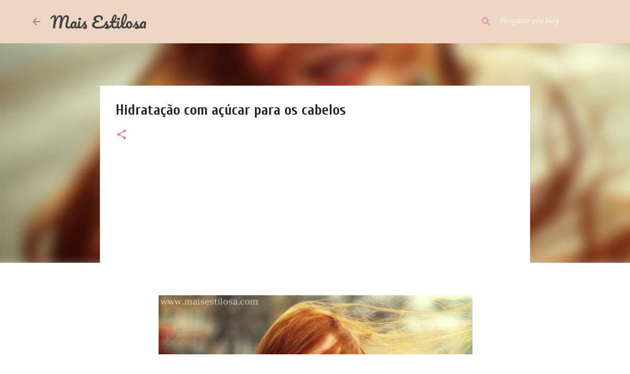

--- FILE ---
content_type: text/html; charset=UTF-8
request_url: https://www.maisestilosa.com/2013/11/hidratacao-com-acucar-para-os-cabelos.html
body_size: 29221
content:
<!DOCTYPE html>
<html dir='ltr' xmlns='http://www.w3.org/1999/xhtml' xmlns:b='http://www.google.com/2005/gml/b' xmlns:data='http://www.google.com/2005/gml/data' xmlns:expr='http://www.google.com/2005/gml/expr'>
<head>
<script language='JavaScript1.2'>
function disableselect(e){
return false
}
function reEnable(){
return true
}
//if IE4+
document.onselectstart=new Function ("return false")
//if NS6
if (window.sidebar){
document.onmousedown=disableselect
document.onclick=reEnable
}
</script>
<link href='//1.bp.blogspot.com' rel='dns-prefetch'/>
<link href='//28.2bp.blogspot.com' rel='dns-prefetch'/>
<link href='//3.bp.blogspot.com' rel='dns-prefetch'/>
<link href='//4.bp.blogspot.com' rel='dns-prefetch'/>
<link href='//2.bp.blogspot.com' rel='dns-prefetch'/>
<link href='//www.blogger.com' rel='dns-prefetch'/>
<link href='//maxcdn.bootstrapcdn.com' rel='dns-prefetch'/>
<link href='//fonts.googleapis.com' rel='dns-prefetch'/>
<link href='//use.fontawesome.com' rel='dns-prefetch'/>
<link href='//ajax.googleapis.com' rel='dns-prefetch'/>
<link href='//resources.blogblog.com' rel='dns-prefetch'/>
<link href='//www.facebook.com' rel='dns-prefetch'/>
<link href='//plus.google.com' rel='dns-prefetch'/>
<link href='//twitter.com' rel='dns-prefetch'/>
<link href='//www.youtube.com' rel='dns-prefetch'/>
<link href='//feedburner.google.com' rel='dns-prefetch'/>
<link href='//www.pinterest.com' rel='dns-prefetch'/>
<link href='//www.linkedin.com' rel='dns-prefetch'/>
<link href='//feeds.feedburner.com' rel='dns-prefetch'/>
<link href='//github.com' rel='dns-prefetch'/>
<link href='//player.vimeo.com' rel='dns-prefetch'/>
<link href='//platform.twitter.com' rel='dns-prefetch'/>
<link href='//apis.google.com' rel='dns-prefetch'/>
<link href='//connect.facebook.net' rel='dns-prefetch'/>
<link href='//cdnjs.cloudflare.com' rel='dns-prefetch'/>
<link href='//www.google-analytics.com' rel='dns-prefetch'/>
<link href='//pagead2.googlesyndication.com' rel='dns-prefetch'/>
<link href='//googleads.g.doubleclick.net' rel='dns-prefetch'/>
<link href='//www.gstatic.com' rel='preconnect'/>
<link href='//www.googletagservices.com' rel='dns-prefetch'/>
<link href='//static.xx.fbcdn.net' rel='dns-prefetch'/>
<link href='//tpc.googlesyndication.com' rel='dns-prefetch'/>
<link href='//syndication.twitter.com' rel='dns-prefetch'/>
<script language='JavaScript1.2'>
function disableselect(e){
return false
}
function reEnable(){
return true
}
//if IE4+
document.onselectstart=new Function ("return false")
//if NS6
if (window.sidebar){
document.onmousedown=disableselect
document.onclick=reEnable
}
</script>
<meta content='uRA7y-ym6nZYNUkbXACUpLPvUEaInp3OjTnNxdK9h1U' name='google-site-verification'/>
<!-- [ Meta Tag SEO CodigosBlogger.com ] -->
<include expiration='7d' path='*.css'></include>
<include expiration='7d' path='*.js'></include>
<include expiration='3d' path='*.gif'></include>
<include expiration='3d' path='*.jpeg'></include>
<include expiration='3d' path='*.jpg'></include>
<include expiration='3d' path='*.png'></include>
<meta content='sat, 02 jun 2020 00:00:00 GMT' http-equiv='expires'/>
<meta charset='utf-8'/>
<meta content='width=device-width, initial-scale=1' name='viewport'/>
<meta content='blogger' name='generator'/>
<meta content='text/html; charset=UTF-8' http-equiv='Content-Type'/>
<link href='http://www.blogger.com/openid-server.g' rel='openid.server'/>
<link href='https://www.maisestilosa.com/' rel='openid.delegate'/>
<link href='https://www.maisestilosa.com/2013/11/hidratacao-com-acucar-para-os-cabelos.html' rel='canonical'/>
<title>Hidratação com açúcar para os cabelos - Mais Estilosa </title>
<meta content='Aprendam o passo a passo e como fazer essa maravilhosa hidratação para os cabelos com açúcar.' name='description'/>
<script type='application/ld+json'>{ "@context": "http://schema.org", "@type": "WebSite", "url": "https://www.maisestilosa.com/", "potentialAction": { "@type": "SearchAction", "target": "https://www.maisestilosa.com/?q={search_term}", "query-input": "required name=search_term" } }</script>
<meta content='Hidratação com açúcar para os cabelos, Mais Estilosa : Hidratação com açúcar para os cabelos, Mais Estilosa ' name='keywords'/>
<link href='https://www.maisestilosa.com/feeds/posts/default' rel='alternate' title='Mais Estilosa  - Atom' type='application/atom+xml'/>
<link href='https://www.maisestilosa.com/feeds/posts/default?alt=rss' rel='alternate' title='Mais Estilosa  - RSS' type='application/rss+xml'/>
<link href='http://www.blogger.com/feeds/1104937554547522471/posts/default' rel='alternate' title='Mais Estilosa  - Atom' type='application/atom+xml'/>
<link href='https://blogger.googleusercontent.com/img/b/R29vZ2xl/AVvXsEjzB5uqRXFWa2rn4dCcvydKbmQ1fJrjXUYOE9BBY06hrF7rRxLqYOuFa6kFuz-sbu8UwALJSKfxy2GEFjBMUIebJ7hbtl10-rtCe5DpUzdzoiKuNnHA7PfQogw4zUzHpDl_MoEq3iDANRw/s72-c/hidrata%25C3%25A7%25C3%25A3o-com-a%25C3%25A7ucar-para-os-cabelos.jpg' rel='image_src'/>
<link href='https://www.maisestilosa.com/2013/11/hidratacao-com-acucar-para-os-cabelos.html' hreflang='x-default' rel='alternate'/>
<link href='/favicon.ico' rel='icon' type='image/x-icon'/>
<link href='https://plus.google.com/USER-GOOGLE-PLUS/posts' rel='publisher'/>
<link href='https://plus.google.com/USER-GOOGLE-PLUS/about' rel='author'/>
<link href='https://plus.google.com/USER-GOOGLE-PLUS' rel='me'/>
<meta content='CODIGO-GOOGLE-WEBMASTER' name='google-site-verification'/>
<meta content='CODIGO-BING-WEBMASTER' name='msvalidate.01'/>
<meta content='Brasil' name='geo.placename'/>
<meta content='SEU-NOME' name='Author'/>
<meta content='general' name='rating'/>
<meta content='id' name='geo.country'/>
<!-- [ Meta Tag para Redes Sociais ] -->
<meta content='Hidratação com açúcar para os cabelos' property='og:title'/>
<meta content='https://www.maisestilosa.com/2013/11/hidratacao-com-acucar-para-os-cabelos.html' property='og:url'/>
<meta content='article' property='og:type'/>
<meta content='Mais Estilosa ' property='og:site_name'/>
<meta content='https://blogger.googleusercontent.com/img/b/R29vZ2xl/AVvXsEjzB5uqRXFWa2rn4dCcvydKbmQ1fJrjXUYOE9BBY06hrF7rRxLqYOuFa6kFuz-sbu8UwALJSKfxy2GEFjBMUIebJ7hbtl10-rtCe5DpUzdzoiKuNnHA7PfQogw4zUzHpDl_MoEq3iDANRw/s640/hidrata%25C3%25A7%25C3%25A3o-com-a%25C3%25A7ucar-para-os-cabelos.jpg' property='og:image'/>
<meta content='https://www.facebook.com/PERFIL-FACEBOOK' property='article:author'/>
<meta content='https://www.facebook.com/FAN-PAGE-FACEBOOK' property='article:publisher'/>
<meta content='CODIGO-APPID-FACEBOOK' property='fb:app_id'/>
<meta content='CODIGO-ADMIN-FACEBOOK' property='fb:admins'/>
<meta content='pt_BR' property='og:locale'/>
<meta content='summary' name='twitter:card'/>
<meta content='Mais Estilosa : Hidratação com açúcar para os cabelos' name='twitter:title'/>
<meta content='USER-TWITTER' name='twitter:site'/>
<meta content='USER-TWITTER' name='twitter:creator'/>
<meta content='width=device-width, initial-scale=1' name='viewport'/>
<title>Hidratação com açúcar para os cabelos</title>
<meta content='text/html; charset=UTF-8' http-equiv='Content-Type'/>
<!-- Chrome, Firefox OS and Opera -->
<meta content='#ffffff' name='theme-color'/>
<!-- Windows Phone -->
<meta content='#ffffff' name='msapplication-navbutton-color'/>
<meta content='blogger' name='generator'/>
<link href='https://www.maisestilosa.com/favicon.ico' rel='icon' type='image/x-icon'/>
<link href='https://www.maisestilosa.com/2013/11/hidratacao-com-acucar-para-os-cabelos.html' rel='canonical'/>
<link rel="alternate" type="application/atom+xml" title="Mais Estilosa  - Atom" href="https://www.maisestilosa.com/feeds/posts/default" />
<link rel="alternate" type="application/rss+xml" title="Mais Estilosa  - RSS" href="https://www.maisestilosa.com/feeds/posts/default?alt=rss" />
<link rel="service.post" type="application/atom+xml" title="Mais Estilosa  - Atom" href="https://www.blogger.com/feeds/1104937554547522471/posts/default" />

<link rel="alternate" type="application/atom+xml" title="Mais Estilosa  - Atom" href="https://www.maisestilosa.com/feeds/5819636350952354303/comments/default" />
<!--Can't find substitution for tag [blog.ieCssRetrofitLinks]-->
<link href='https://blogger.googleusercontent.com/img/b/R29vZ2xl/AVvXsEjzB5uqRXFWa2rn4dCcvydKbmQ1fJrjXUYOE9BBY06hrF7rRxLqYOuFa6kFuz-sbu8UwALJSKfxy2GEFjBMUIebJ7hbtl10-rtCe5DpUzdzoiKuNnHA7PfQogw4zUzHpDl_MoEq3iDANRw/s640/hidrata%25C3%25A7%25C3%25A3o-com-a%25C3%25A7ucar-para-os-cabelos.jpg' rel='image_src'/>
<meta content='Aprendam o passo a passo e como fazer essa maravilhosa hidratação para os cabelos com açúcar.' name='description'/>
<meta content='https://www.maisestilosa.com/2013/11/hidratacao-com-acucar-para-os-cabelos.html' property='og:url'/>
<meta content='Hidratação com açúcar para os cabelos' property='og:title'/>
<meta content='Aprendam o passo a passo e como fazer essa maravilhosa hidratação para os cabelos com açúcar.' property='og:description'/>
<meta content='https://blogger.googleusercontent.com/img/b/R29vZ2xl/AVvXsEjzB5uqRXFWa2rn4dCcvydKbmQ1fJrjXUYOE9BBY06hrF7rRxLqYOuFa6kFuz-sbu8UwALJSKfxy2GEFjBMUIebJ7hbtl10-rtCe5DpUzdzoiKuNnHA7PfQogw4zUzHpDl_MoEq3iDANRw/w1200-h630-p-k-no-nu/hidrata%25C3%25A7%25C3%25A3o-com-a%25C3%25A7ucar-para-os-cabelos.jpg' property='og:image'/>
<style type='text/css'>@font-face{font-family:'Allerta';font-style:normal;font-weight:400;font-display:swap;src:url(//fonts.gstatic.com/s/allerta/v19/TwMO-IAHRlkbx940YnYXSCiN9uc.woff2)format('woff2');unicode-range:U+0000-00FF,U+0131,U+0152-0153,U+02BB-02BC,U+02C6,U+02DA,U+02DC,U+0304,U+0308,U+0329,U+2000-206F,U+20AC,U+2122,U+2191,U+2193,U+2212,U+2215,U+FEFF,U+FFFD;}@font-face{font-family:'Arimo';font-style:italic;font-weight:400;font-display:swap;src:url(//fonts.gstatic.com/s/arimo/v35/P5sdzZCDf9_T_10c3i9MeUcyat4iJY-ERCrOfQYKbbwxjBRvOw.woff2)format('woff2');unicode-range:U+0460-052F,U+1C80-1C8A,U+20B4,U+2DE0-2DFF,U+A640-A69F,U+FE2E-FE2F;}@font-face{font-family:'Arimo';font-style:italic;font-weight:400;font-display:swap;src:url(//fonts.gstatic.com/s/arimo/v35/P5sdzZCDf9_T_10c3i9MeUcyat4iJY-ERCrHfQYKbbwxjBRvOw.woff2)format('woff2');unicode-range:U+0301,U+0400-045F,U+0490-0491,U+04B0-04B1,U+2116;}@font-face{font-family:'Arimo';font-style:italic;font-weight:400;font-display:swap;src:url(//fonts.gstatic.com/s/arimo/v35/P5sdzZCDf9_T_10c3i9MeUcyat4iJY-ERCrPfQYKbbwxjBRvOw.woff2)format('woff2');unicode-range:U+1F00-1FFF;}@font-face{font-family:'Arimo';font-style:italic;font-weight:400;font-display:swap;src:url(//fonts.gstatic.com/s/arimo/v35/P5sdzZCDf9_T_10c3i9MeUcyat4iJY-ERCrAfQYKbbwxjBRvOw.woff2)format('woff2');unicode-range:U+0370-0377,U+037A-037F,U+0384-038A,U+038C,U+038E-03A1,U+03A3-03FF;}@font-face{font-family:'Arimo';font-style:italic;font-weight:400;font-display:swap;src:url(//fonts.gstatic.com/s/arimo/v35/P5sdzZCDf9_T_10c3i9MeUcyat4iJY-ERCrBfQYKbbwxjBRvOw.woff2)format('woff2');unicode-range:U+0307-0308,U+0590-05FF,U+200C-2010,U+20AA,U+25CC,U+FB1D-FB4F;}@font-face{font-family:'Arimo';font-style:italic;font-weight:400;font-display:swap;src:url(//fonts.gstatic.com/s/arimo/v35/P5sdzZCDf9_T_10c3i9MeUcyat4iJY-ERCrMfQYKbbwxjBRvOw.woff2)format('woff2');unicode-range:U+0102-0103,U+0110-0111,U+0128-0129,U+0168-0169,U+01A0-01A1,U+01AF-01B0,U+0300-0301,U+0303-0304,U+0308-0309,U+0323,U+0329,U+1EA0-1EF9,U+20AB;}@font-face{font-family:'Arimo';font-style:italic;font-weight:400;font-display:swap;src:url(//fonts.gstatic.com/s/arimo/v35/P5sdzZCDf9_T_10c3i9MeUcyat4iJY-ERCrNfQYKbbwxjBRvOw.woff2)format('woff2');unicode-range:U+0100-02BA,U+02BD-02C5,U+02C7-02CC,U+02CE-02D7,U+02DD-02FF,U+0304,U+0308,U+0329,U+1D00-1DBF,U+1E00-1E9F,U+1EF2-1EFF,U+2020,U+20A0-20AB,U+20AD-20C0,U+2113,U+2C60-2C7F,U+A720-A7FF;}@font-face{font-family:'Arimo';font-style:italic;font-weight:400;font-display:swap;src:url(//fonts.gstatic.com/s/arimo/v35/P5sdzZCDf9_T_10c3i9MeUcyat4iJY-ERCrDfQYKbbwxjBQ.woff2)format('woff2');unicode-range:U+0000-00FF,U+0131,U+0152-0153,U+02BB-02BC,U+02C6,U+02DA,U+02DC,U+0304,U+0308,U+0329,U+2000-206F,U+20AC,U+2122,U+2191,U+2193,U+2212,U+2215,U+FEFF,U+FFFD;}@font-face{font-family:'Calligraffitti';font-style:normal;font-weight:400;font-display:swap;src:url(//fonts.gstatic.com/s/calligraffitti/v20/46k2lbT3XjDVqJw3DCmCFjE0vkFeOZdjppN_.woff2)format('woff2');unicode-range:U+0000-00FF,U+0131,U+0152-0153,U+02BB-02BC,U+02C6,U+02DA,U+02DC,U+0304,U+0308,U+0329,U+2000-206F,U+20AC,U+2122,U+2191,U+2193,U+2212,U+2215,U+FEFF,U+FFFD;}@font-face{font-family:'Cuprum';font-style:normal;font-weight:700;font-display:swap;src:url(//fonts.gstatic.com/s/cuprum/v29/dg45_pLmvrkcOkBnKsOzXyGWTBcmgwL9VjbYJxYmknQHEMmm.woff2)format('woff2');unicode-range:U+0460-052F,U+1C80-1C8A,U+20B4,U+2DE0-2DFF,U+A640-A69F,U+FE2E-FE2F;}@font-face{font-family:'Cuprum';font-style:normal;font-weight:700;font-display:swap;src:url(//fonts.gstatic.com/s/cuprum/v29/dg45_pLmvrkcOkBnKsOzXyGWTBcmgwL9Vj_YJxYmknQHEMmm.woff2)format('woff2');unicode-range:U+0301,U+0400-045F,U+0490-0491,U+04B0-04B1,U+2116;}@font-face{font-family:'Cuprum';font-style:normal;font-weight:700;font-display:swap;src:url(//fonts.gstatic.com/s/cuprum/v29/dg45_pLmvrkcOkBnKsOzXyGWTBcmgwL9VjTYJxYmknQHEMmm.woff2)format('woff2');unicode-range:U+0102-0103,U+0110-0111,U+0128-0129,U+0168-0169,U+01A0-01A1,U+01AF-01B0,U+0300-0301,U+0303-0304,U+0308-0309,U+0323,U+0329,U+1EA0-1EF9,U+20AB;}@font-face{font-family:'Cuprum';font-style:normal;font-weight:700;font-display:swap;src:url(//fonts.gstatic.com/s/cuprum/v29/dg45_pLmvrkcOkBnKsOzXyGWTBcmgwL9VjXYJxYmknQHEMmm.woff2)format('woff2');unicode-range:U+0100-02BA,U+02BD-02C5,U+02C7-02CC,U+02CE-02D7,U+02DD-02FF,U+0304,U+0308,U+0329,U+1D00-1DBF,U+1E00-1E9F,U+1EF2-1EFF,U+2020,U+20A0-20AB,U+20AD-20C0,U+2113,U+2C60-2C7F,U+A720-A7FF;}@font-face{font-family:'Cuprum';font-style:normal;font-weight:700;font-display:swap;src:url(//fonts.gstatic.com/s/cuprum/v29/dg45_pLmvrkcOkBnKsOzXyGWTBcmgwL9VjvYJxYmknQHEA.woff2)format('woff2');unicode-range:U+0000-00FF,U+0131,U+0152-0153,U+02BB-02BC,U+02C6,U+02DA,U+02DC,U+0304,U+0308,U+0329,U+2000-206F,U+20AC,U+2122,U+2191,U+2193,U+2212,U+2215,U+FEFF,U+FFFD;}@font-face{font-family:'Lato';font-style:normal;font-weight:400;font-display:swap;src:url(//fonts.gstatic.com/s/lato/v25/S6uyw4BMUTPHjxAwXiWtFCfQ7A.woff2)format('woff2');unicode-range:U+0100-02BA,U+02BD-02C5,U+02C7-02CC,U+02CE-02D7,U+02DD-02FF,U+0304,U+0308,U+0329,U+1D00-1DBF,U+1E00-1E9F,U+1EF2-1EFF,U+2020,U+20A0-20AB,U+20AD-20C0,U+2113,U+2C60-2C7F,U+A720-A7FF;}@font-face{font-family:'Lato';font-style:normal;font-weight:400;font-display:swap;src:url(//fonts.gstatic.com/s/lato/v25/S6uyw4BMUTPHjx4wXiWtFCc.woff2)format('woff2');unicode-range:U+0000-00FF,U+0131,U+0152-0153,U+02BB-02BC,U+02C6,U+02DA,U+02DC,U+0304,U+0308,U+0329,U+2000-206F,U+20AC,U+2122,U+2191,U+2193,U+2212,U+2215,U+FEFF,U+FFFD;}@font-face{font-family:'Lato';font-style:normal;font-weight:700;font-display:swap;src:url(//fonts.gstatic.com/s/lato/v25/S6u9w4BMUTPHh6UVSwaPGQ3q5d0N7w.woff2)format('woff2');unicode-range:U+0100-02BA,U+02BD-02C5,U+02C7-02CC,U+02CE-02D7,U+02DD-02FF,U+0304,U+0308,U+0329,U+1D00-1DBF,U+1E00-1E9F,U+1EF2-1EFF,U+2020,U+20A0-20AB,U+20AD-20C0,U+2113,U+2C60-2C7F,U+A720-A7FF;}@font-face{font-family:'Lato';font-style:normal;font-weight:700;font-display:swap;src:url(//fonts.gstatic.com/s/lato/v25/S6u9w4BMUTPHh6UVSwiPGQ3q5d0.woff2)format('woff2');unicode-range:U+0000-00FF,U+0131,U+0152-0153,U+02BB-02BC,U+02C6,U+02DA,U+02DC,U+0304,U+0308,U+0329,U+2000-206F,U+20AC,U+2122,U+2191,U+2193,U+2212,U+2215,U+FEFF,U+FFFD;}@font-face{font-family:'Lato';font-style:normal;font-weight:900;font-display:swap;src:url(//fonts.gstatic.com/s/lato/v25/S6u9w4BMUTPHh50XSwaPGQ3q5d0N7w.woff2)format('woff2');unicode-range:U+0100-02BA,U+02BD-02C5,U+02C7-02CC,U+02CE-02D7,U+02DD-02FF,U+0304,U+0308,U+0329,U+1D00-1DBF,U+1E00-1E9F,U+1EF2-1EFF,U+2020,U+20A0-20AB,U+20AD-20C0,U+2113,U+2C60-2C7F,U+A720-A7FF;}@font-face{font-family:'Lato';font-style:normal;font-weight:900;font-display:swap;src:url(//fonts.gstatic.com/s/lato/v25/S6u9w4BMUTPHh50XSwiPGQ3q5d0.woff2)format('woff2');unicode-range:U+0000-00FF,U+0131,U+0152-0153,U+02BB-02BC,U+02C6,U+02DA,U+02DC,U+0304,U+0308,U+0329,U+2000-206F,U+20AC,U+2122,U+2191,U+2193,U+2212,U+2215,U+FEFF,U+FFFD;}@font-face{font-family:'Merriweather';font-style:italic;font-weight:300;font-stretch:100%;font-display:swap;src:url(//fonts.gstatic.com/s/merriweather/v33/u-4c0qyriQwlOrhSvowK_l5-eTxCVx0ZbwLvKH2Gk9hLmp0v5yA-xXPqCzLvF-adrHOg7iDTFw.woff2)format('woff2');unicode-range:U+0460-052F,U+1C80-1C8A,U+20B4,U+2DE0-2DFF,U+A640-A69F,U+FE2E-FE2F;}@font-face{font-family:'Merriweather';font-style:italic;font-weight:300;font-stretch:100%;font-display:swap;src:url(//fonts.gstatic.com/s/merriweather/v33/u-4c0qyriQwlOrhSvowK_l5-eTxCVx0ZbwLvKH2Gk9hLmp0v5yA-xXPqCzLvF--drHOg7iDTFw.woff2)format('woff2');unicode-range:U+0301,U+0400-045F,U+0490-0491,U+04B0-04B1,U+2116;}@font-face{font-family:'Merriweather';font-style:italic;font-weight:300;font-stretch:100%;font-display:swap;src:url(//fonts.gstatic.com/s/merriweather/v33/u-4c0qyriQwlOrhSvowK_l5-eTxCVx0ZbwLvKH2Gk9hLmp0v5yA-xXPqCzLvF-SdrHOg7iDTFw.woff2)format('woff2');unicode-range:U+0102-0103,U+0110-0111,U+0128-0129,U+0168-0169,U+01A0-01A1,U+01AF-01B0,U+0300-0301,U+0303-0304,U+0308-0309,U+0323,U+0329,U+1EA0-1EF9,U+20AB;}@font-face{font-family:'Merriweather';font-style:italic;font-weight:300;font-stretch:100%;font-display:swap;src:url(//fonts.gstatic.com/s/merriweather/v33/u-4c0qyriQwlOrhSvowK_l5-eTxCVx0ZbwLvKH2Gk9hLmp0v5yA-xXPqCzLvF-WdrHOg7iDTFw.woff2)format('woff2');unicode-range:U+0100-02BA,U+02BD-02C5,U+02C7-02CC,U+02CE-02D7,U+02DD-02FF,U+0304,U+0308,U+0329,U+1D00-1DBF,U+1E00-1E9F,U+1EF2-1EFF,U+2020,U+20A0-20AB,U+20AD-20C0,U+2113,U+2C60-2C7F,U+A720-A7FF;}@font-face{font-family:'Merriweather';font-style:italic;font-weight:300;font-stretch:100%;font-display:swap;src:url(//fonts.gstatic.com/s/merriweather/v33/u-4c0qyriQwlOrhSvowK_l5-eTxCVx0ZbwLvKH2Gk9hLmp0v5yA-xXPqCzLvF-udrHOg7iA.woff2)format('woff2');unicode-range:U+0000-00FF,U+0131,U+0152-0153,U+02BB-02BC,U+02C6,U+02DA,U+02DC,U+0304,U+0308,U+0329,U+2000-206F,U+20AC,U+2122,U+2191,U+2193,U+2212,U+2215,U+FEFF,U+FFFD;}@font-face{font-family:'Merriweather';font-style:italic;font-weight:400;font-stretch:100%;font-display:swap;src:url(//fonts.gstatic.com/s/merriweather/v33/u-4c0qyriQwlOrhSvowK_l5-eTxCVx0ZbwLvKH2Gk9hLmp0v5yA-xXPqCzLvF-adrHOg7iDTFw.woff2)format('woff2');unicode-range:U+0460-052F,U+1C80-1C8A,U+20B4,U+2DE0-2DFF,U+A640-A69F,U+FE2E-FE2F;}@font-face{font-family:'Merriweather';font-style:italic;font-weight:400;font-stretch:100%;font-display:swap;src:url(//fonts.gstatic.com/s/merriweather/v33/u-4c0qyriQwlOrhSvowK_l5-eTxCVx0ZbwLvKH2Gk9hLmp0v5yA-xXPqCzLvF--drHOg7iDTFw.woff2)format('woff2');unicode-range:U+0301,U+0400-045F,U+0490-0491,U+04B0-04B1,U+2116;}@font-face{font-family:'Merriweather';font-style:italic;font-weight:400;font-stretch:100%;font-display:swap;src:url(//fonts.gstatic.com/s/merriweather/v33/u-4c0qyriQwlOrhSvowK_l5-eTxCVx0ZbwLvKH2Gk9hLmp0v5yA-xXPqCzLvF-SdrHOg7iDTFw.woff2)format('woff2');unicode-range:U+0102-0103,U+0110-0111,U+0128-0129,U+0168-0169,U+01A0-01A1,U+01AF-01B0,U+0300-0301,U+0303-0304,U+0308-0309,U+0323,U+0329,U+1EA0-1EF9,U+20AB;}@font-face{font-family:'Merriweather';font-style:italic;font-weight:400;font-stretch:100%;font-display:swap;src:url(//fonts.gstatic.com/s/merriweather/v33/u-4c0qyriQwlOrhSvowK_l5-eTxCVx0ZbwLvKH2Gk9hLmp0v5yA-xXPqCzLvF-WdrHOg7iDTFw.woff2)format('woff2');unicode-range:U+0100-02BA,U+02BD-02C5,U+02C7-02CC,U+02CE-02D7,U+02DD-02FF,U+0304,U+0308,U+0329,U+1D00-1DBF,U+1E00-1E9F,U+1EF2-1EFF,U+2020,U+20A0-20AB,U+20AD-20C0,U+2113,U+2C60-2C7F,U+A720-A7FF;}@font-face{font-family:'Merriweather';font-style:italic;font-weight:400;font-stretch:100%;font-display:swap;src:url(//fonts.gstatic.com/s/merriweather/v33/u-4c0qyriQwlOrhSvowK_l5-eTxCVx0ZbwLvKH2Gk9hLmp0v5yA-xXPqCzLvF-udrHOg7iA.woff2)format('woff2');unicode-range:U+0000-00FF,U+0131,U+0152-0153,U+02BB-02BC,U+02C6,U+02DA,U+02DC,U+0304,U+0308,U+0329,U+2000-206F,U+20AC,U+2122,U+2191,U+2193,U+2212,U+2215,U+FEFF,U+FFFD;}@font-face{font-family:'Merriweather';font-style:normal;font-weight:400;font-stretch:100%;font-display:swap;src:url(//fonts.gstatic.com/s/merriweather/v33/u-4e0qyriQwlOrhSvowK_l5UcA6zuSYEqOzpPe3HOZJ5eX1WtLaQwmYiSeqnJ-mXq1Gi3iE.woff2)format('woff2');unicode-range:U+0460-052F,U+1C80-1C8A,U+20B4,U+2DE0-2DFF,U+A640-A69F,U+FE2E-FE2F;}@font-face{font-family:'Merriweather';font-style:normal;font-weight:400;font-stretch:100%;font-display:swap;src:url(//fonts.gstatic.com/s/merriweather/v33/u-4e0qyriQwlOrhSvowK_l5UcA6zuSYEqOzpPe3HOZJ5eX1WtLaQwmYiSequJ-mXq1Gi3iE.woff2)format('woff2');unicode-range:U+0301,U+0400-045F,U+0490-0491,U+04B0-04B1,U+2116;}@font-face{font-family:'Merriweather';font-style:normal;font-weight:400;font-stretch:100%;font-display:swap;src:url(//fonts.gstatic.com/s/merriweather/v33/u-4e0qyriQwlOrhSvowK_l5UcA6zuSYEqOzpPe3HOZJ5eX1WtLaQwmYiSeqlJ-mXq1Gi3iE.woff2)format('woff2');unicode-range:U+0102-0103,U+0110-0111,U+0128-0129,U+0168-0169,U+01A0-01A1,U+01AF-01B0,U+0300-0301,U+0303-0304,U+0308-0309,U+0323,U+0329,U+1EA0-1EF9,U+20AB;}@font-face{font-family:'Merriweather';font-style:normal;font-weight:400;font-stretch:100%;font-display:swap;src:url(//fonts.gstatic.com/s/merriweather/v33/u-4e0qyriQwlOrhSvowK_l5UcA6zuSYEqOzpPe3HOZJ5eX1WtLaQwmYiSeqkJ-mXq1Gi3iE.woff2)format('woff2');unicode-range:U+0100-02BA,U+02BD-02C5,U+02C7-02CC,U+02CE-02D7,U+02DD-02FF,U+0304,U+0308,U+0329,U+1D00-1DBF,U+1E00-1E9F,U+1EF2-1EFF,U+2020,U+20A0-20AB,U+20AD-20C0,U+2113,U+2C60-2C7F,U+A720-A7FF;}@font-face{font-family:'Merriweather';font-style:normal;font-weight:400;font-stretch:100%;font-display:swap;src:url(//fonts.gstatic.com/s/merriweather/v33/u-4e0qyriQwlOrhSvowK_l5UcA6zuSYEqOzpPe3HOZJ5eX1WtLaQwmYiSeqqJ-mXq1Gi.woff2)format('woff2');unicode-range:U+0000-00FF,U+0131,U+0152-0153,U+02BB-02BC,U+02C6,U+02DA,U+02DC,U+0304,U+0308,U+0329,U+2000-206F,U+20AC,U+2122,U+2191,U+2193,U+2212,U+2215,U+FEFF,U+FFFD;}@font-face{font-family:'Merriweather';font-style:normal;font-weight:700;font-stretch:100%;font-display:swap;src:url(//fonts.gstatic.com/s/merriweather/v33/u-4e0qyriQwlOrhSvowK_l5UcA6zuSYEqOzpPe3HOZJ5eX1WtLaQwmYiSeqnJ-mXq1Gi3iE.woff2)format('woff2');unicode-range:U+0460-052F,U+1C80-1C8A,U+20B4,U+2DE0-2DFF,U+A640-A69F,U+FE2E-FE2F;}@font-face{font-family:'Merriweather';font-style:normal;font-weight:700;font-stretch:100%;font-display:swap;src:url(//fonts.gstatic.com/s/merriweather/v33/u-4e0qyriQwlOrhSvowK_l5UcA6zuSYEqOzpPe3HOZJ5eX1WtLaQwmYiSequJ-mXq1Gi3iE.woff2)format('woff2');unicode-range:U+0301,U+0400-045F,U+0490-0491,U+04B0-04B1,U+2116;}@font-face{font-family:'Merriweather';font-style:normal;font-weight:700;font-stretch:100%;font-display:swap;src:url(//fonts.gstatic.com/s/merriweather/v33/u-4e0qyriQwlOrhSvowK_l5UcA6zuSYEqOzpPe3HOZJ5eX1WtLaQwmYiSeqlJ-mXq1Gi3iE.woff2)format('woff2');unicode-range:U+0102-0103,U+0110-0111,U+0128-0129,U+0168-0169,U+01A0-01A1,U+01AF-01B0,U+0300-0301,U+0303-0304,U+0308-0309,U+0323,U+0329,U+1EA0-1EF9,U+20AB;}@font-face{font-family:'Merriweather';font-style:normal;font-weight:700;font-stretch:100%;font-display:swap;src:url(//fonts.gstatic.com/s/merriweather/v33/u-4e0qyriQwlOrhSvowK_l5UcA6zuSYEqOzpPe3HOZJ5eX1WtLaQwmYiSeqkJ-mXq1Gi3iE.woff2)format('woff2');unicode-range:U+0100-02BA,U+02BD-02C5,U+02C7-02CC,U+02CE-02D7,U+02DD-02FF,U+0304,U+0308,U+0329,U+1D00-1DBF,U+1E00-1E9F,U+1EF2-1EFF,U+2020,U+20A0-20AB,U+20AD-20C0,U+2113,U+2C60-2C7F,U+A720-A7FF;}@font-face{font-family:'Merriweather';font-style:normal;font-weight:700;font-stretch:100%;font-display:swap;src:url(//fonts.gstatic.com/s/merriweather/v33/u-4e0qyriQwlOrhSvowK_l5UcA6zuSYEqOzpPe3HOZJ5eX1WtLaQwmYiSeqqJ-mXq1Gi.woff2)format('woff2');unicode-range:U+0000-00FF,U+0131,U+0152-0153,U+02BB-02BC,U+02C6,U+02DA,U+02DC,U+0304,U+0308,U+0329,U+2000-206F,U+20AC,U+2122,U+2191,U+2193,U+2212,U+2215,U+FEFF,U+FFFD;}@font-face{font-family:'Merriweather';font-style:normal;font-weight:900;font-stretch:100%;font-display:swap;src:url(//fonts.gstatic.com/s/merriweather/v33/u-4e0qyriQwlOrhSvowK_l5UcA6zuSYEqOzpPe3HOZJ5eX1WtLaQwmYiSeqnJ-mXq1Gi3iE.woff2)format('woff2');unicode-range:U+0460-052F,U+1C80-1C8A,U+20B4,U+2DE0-2DFF,U+A640-A69F,U+FE2E-FE2F;}@font-face{font-family:'Merriweather';font-style:normal;font-weight:900;font-stretch:100%;font-display:swap;src:url(//fonts.gstatic.com/s/merriweather/v33/u-4e0qyriQwlOrhSvowK_l5UcA6zuSYEqOzpPe3HOZJ5eX1WtLaQwmYiSequJ-mXq1Gi3iE.woff2)format('woff2');unicode-range:U+0301,U+0400-045F,U+0490-0491,U+04B0-04B1,U+2116;}@font-face{font-family:'Merriweather';font-style:normal;font-weight:900;font-stretch:100%;font-display:swap;src:url(//fonts.gstatic.com/s/merriweather/v33/u-4e0qyriQwlOrhSvowK_l5UcA6zuSYEqOzpPe3HOZJ5eX1WtLaQwmYiSeqlJ-mXq1Gi3iE.woff2)format('woff2');unicode-range:U+0102-0103,U+0110-0111,U+0128-0129,U+0168-0169,U+01A0-01A1,U+01AF-01B0,U+0300-0301,U+0303-0304,U+0308-0309,U+0323,U+0329,U+1EA0-1EF9,U+20AB;}@font-face{font-family:'Merriweather';font-style:normal;font-weight:900;font-stretch:100%;font-display:swap;src:url(//fonts.gstatic.com/s/merriweather/v33/u-4e0qyriQwlOrhSvowK_l5UcA6zuSYEqOzpPe3HOZJ5eX1WtLaQwmYiSeqkJ-mXq1Gi3iE.woff2)format('woff2');unicode-range:U+0100-02BA,U+02BD-02C5,U+02C7-02CC,U+02CE-02D7,U+02DD-02FF,U+0304,U+0308,U+0329,U+1D00-1DBF,U+1E00-1E9F,U+1EF2-1EFF,U+2020,U+20A0-20AB,U+20AD-20C0,U+2113,U+2C60-2C7F,U+A720-A7FF;}@font-face{font-family:'Merriweather';font-style:normal;font-weight:900;font-stretch:100%;font-display:swap;src:url(//fonts.gstatic.com/s/merriweather/v33/u-4e0qyriQwlOrhSvowK_l5UcA6zuSYEqOzpPe3HOZJ5eX1WtLaQwmYiSeqqJ-mXq1Gi.woff2)format('woff2');unicode-range:U+0000-00FF,U+0131,U+0152-0153,U+02BB-02BC,U+02C6,U+02DA,U+02DC,U+0304,U+0308,U+0329,U+2000-206F,U+20AC,U+2122,U+2191,U+2193,U+2212,U+2215,U+FEFF,U+FFFD;}@font-face{font-family:'Pacifico';font-style:normal;font-weight:400;font-display:swap;src:url(//fonts.gstatic.com/s/pacifico/v23/FwZY7-Qmy14u9lezJ-6K6MmBp0u-zK4.woff2)format('woff2');unicode-range:U+0460-052F,U+1C80-1C8A,U+20B4,U+2DE0-2DFF,U+A640-A69F,U+FE2E-FE2F;}@font-face{font-family:'Pacifico';font-style:normal;font-weight:400;font-display:swap;src:url(//fonts.gstatic.com/s/pacifico/v23/FwZY7-Qmy14u9lezJ-6D6MmBp0u-zK4.woff2)format('woff2');unicode-range:U+0301,U+0400-045F,U+0490-0491,U+04B0-04B1,U+2116;}@font-face{font-family:'Pacifico';font-style:normal;font-weight:400;font-display:swap;src:url(//fonts.gstatic.com/s/pacifico/v23/FwZY7-Qmy14u9lezJ-6I6MmBp0u-zK4.woff2)format('woff2');unicode-range:U+0102-0103,U+0110-0111,U+0128-0129,U+0168-0169,U+01A0-01A1,U+01AF-01B0,U+0300-0301,U+0303-0304,U+0308-0309,U+0323,U+0329,U+1EA0-1EF9,U+20AB;}@font-face{font-family:'Pacifico';font-style:normal;font-weight:400;font-display:swap;src:url(//fonts.gstatic.com/s/pacifico/v23/FwZY7-Qmy14u9lezJ-6J6MmBp0u-zK4.woff2)format('woff2');unicode-range:U+0100-02BA,U+02BD-02C5,U+02C7-02CC,U+02CE-02D7,U+02DD-02FF,U+0304,U+0308,U+0329,U+1D00-1DBF,U+1E00-1E9F,U+1EF2-1EFF,U+2020,U+20A0-20AB,U+20AD-20C0,U+2113,U+2C60-2C7F,U+A720-A7FF;}@font-face{font-family:'Pacifico';font-style:normal;font-weight:400;font-display:swap;src:url(//fonts.gstatic.com/s/pacifico/v23/FwZY7-Qmy14u9lezJ-6H6MmBp0u-.woff2)format('woff2');unicode-range:U+0000-00FF,U+0131,U+0152-0153,U+02BB-02BC,U+02C6,U+02DA,U+02DC,U+0304,U+0308,U+0329,U+2000-206F,U+20AC,U+2122,U+2191,U+2193,U+2212,U+2215,U+FEFF,U+FFFD;}@font-face{font-family:'Ubuntu';font-style:normal;font-weight:400;font-display:swap;src:url(//fonts.gstatic.com/s/ubuntu/v21/4iCs6KVjbNBYlgoKcg72nU6AF7xm.woff2)format('woff2');unicode-range:U+0460-052F,U+1C80-1C8A,U+20B4,U+2DE0-2DFF,U+A640-A69F,U+FE2E-FE2F;}@font-face{font-family:'Ubuntu';font-style:normal;font-weight:400;font-display:swap;src:url(//fonts.gstatic.com/s/ubuntu/v21/4iCs6KVjbNBYlgoKew72nU6AF7xm.woff2)format('woff2');unicode-range:U+0301,U+0400-045F,U+0490-0491,U+04B0-04B1,U+2116;}@font-face{font-family:'Ubuntu';font-style:normal;font-weight:400;font-display:swap;src:url(//fonts.gstatic.com/s/ubuntu/v21/4iCs6KVjbNBYlgoKcw72nU6AF7xm.woff2)format('woff2');unicode-range:U+1F00-1FFF;}@font-face{font-family:'Ubuntu';font-style:normal;font-weight:400;font-display:swap;src:url(//fonts.gstatic.com/s/ubuntu/v21/4iCs6KVjbNBYlgoKfA72nU6AF7xm.woff2)format('woff2');unicode-range:U+0370-0377,U+037A-037F,U+0384-038A,U+038C,U+038E-03A1,U+03A3-03FF;}@font-face{font-family:'Ubuntu';font-style:normal;font-weight:400;font-display:swap;src:url(//fonts.gstatic.com/s/ubuntu/v21/4iCs6KVjbNBYlgoKcQ72nU6AF7xm.woff2)format('woff2');unicode-range:U+0100-02BA,U+02BD-02C5,U+02C7-02CC,U+02CE-02D7,U+02DD-02FF,U+0304,U+0308,U+0329,U+1D00-1DBF,U+1E00-1E9F,U+1EF2-1EFF,U+2020,U+20A0-20AB,U+20AD-20C0,U+2113,U+2C60-2C7F,U+A720-A7FF;}@font-face{font-family:'Ubuntu';font-style:normal;font-weight:400;font-display:swap;src:url(//fonts.gstatic.com/s/ubuntu/v21/4iCs6KVjbNBYlgoKfw72nU6AFw.woff2)format('woff2');unicode-range:U+0000-00FF,U+0131,U+0152-0153,U+02BB-02BC,U+02C6,U+02DA,U+02DC,U+0304,U+0308,U+0329,U+2000-206F,U+20AC,U+2122,U+2191,U+2193,U+2212,U+2215,U+FEFF,U+FFFD;}@font-face{font-family:'Ubuntu';font-style:normal;font-weight:500;font-display:swap;src:url(//fonts.gstatic.com/s/ubuntu/v21/4iCv6KVjbNBYlgoCjC3jvWyNPYZvg7UI.woff2)format('woff2');unicode-range:U+0460-052F,U+1C80-1C8A,U+20B4,U+2DE0-2DFF,U+A640-A69F,U+FE2E-FE2F;}@font-face{font-family:'Ubuntu';font-style:normal;font-weight:500;font-display:swap;src:url(//fonts.gstatic.com/s/ubuntu/v21/4iCv6KVjbNBYlgoCjC3jtGyNPYZvg7UI.woff2)format('woff2');unicode-range:U+0301,U+0400-045F,U+0490-0491,U+04B0-04B1,U+2116;}@font-face{font-family:'Ubuntu';font-style:normal;font-weight:500;font-display:swap;src:url(//fonts.gstatic.com/s/ubuntu/v21/4iCv6KVjbNBYlgoCjC3jvGyNPYZvg7UI.woff2)format('woff2');unicode-range:U+1F00-1FFF;}@font-face{font-family:'Ubuntu';font-style:normal;font-weight:500;font-display:swap;src:url(//fonts.gstatic.com/s/ubuntu/v21/4iCv6KVjbNBYlgoCjC3js2yNPYZvg7UI.woff2)format('woff2');unicode-range:U+0370-0377,U+037A-037F,U+0384-038A,U+038C,U+038E-03A1,U+03A3-03FF;}@font-face{font-family:'Ubuntu';font-style:normal;font-weight:500;font-display:swap;src:url(//fonts.gstatic.com/s/ubuntu/v21/4iCv6KVjbNBYlgoCjC3jvmyNPYZvg7UI.woff2)format('woff2');unicode-range:U+0100-02BA,U+02BD-02C5,U+02C7-02CC,U+02CE-02D7,U+02DD-02FF,U+0304,U+0308,U+0329,U+1D00-1DBF,U+1E00-1E9F,U+1EF2-1EFF,U+2020,U+20A0-20AB,U+20AD-20C0,U+2113,U+2C60-2C7F,U+A720-A7FF;}@font-face{font-family:'Ubuntu';font-style:normal;font-weight:500;font-display:swap;src:url(//fonts.gstatic.com/s/ubuntu/v21/4iCv6KVjbNBYlgoCjC3jsGyNPYZvgw.woff2)format('woff2');unicode-range:U+0000-00FF,U+0131,U+0152-0153,U+02BB-02BC,U+02C6,U+02DA,U+02DC,U+0304,U+0308,U+0329,U+2000-206F,U+20AC,U+2122,U+2191,U+2193,U+2212,U+2215,U+FEFF,U+FFFD;}@font-face{font-family:'Ubuntu';font-style:normal;font-weight:700;font-display:swap;src:url(//fonts.gstatic.com/s/ubuntu/v21/4iCv6KVjbNBYlgoCxCvjvWyNPYZvg7UI.woff2)format('woff2');unicode-range:U+0460-052F,U+1C80-1C8A,U+20B4,U+2DE0-2DFF,U+A640-A69F,U+FE2E-FE2F;}@font-face{font-family:'Ubuntu';font-style:normal;font-weight:700;font-display:swap;src:url(//fonts.gstatic.com/s/ubuntu/v21/4iCv6KVjbNBYlgoCxCvjtGyNPYZvg7UI.woff2)format('woff2');unicode-range:U+0301,U+0400-045F,U+0490-0491,U+04B0-04B1,U+2116;}@font-face{font-family:'Ubuntu';font-style:normal;font-weight:700;font-display:swap;src:url(//fonts.gstatic.com/s/ubuntu/v21/4iCv6KVjbNBYlgoCxCvjvGyNPYZvg7UI.woff2)format('woff2');unicode-range:U+1F00-1FFF;}@font-face{font-family:'Ubuntu';font-style:normal;font-weight:700;font-display:swap;src:url(//fonts.gstatic.com/s/ubuntu/v21/4iCv6KVjbNBYlgoCxCvjs2yNPYZvg7UI.woff2)format('woff2');unicode-range:U+0370-0377,U+037A-037F,U+0384-038A,U+038C,U+038E-03A1,U+03A3-03FF;}@font-face{font-family:'Ubuntu';font-style:normal;font-weight:700;font-display:swap;src:url(//fonts.gstatic.com/s/ubuntu/v21/4iCv6KVjbNBYlgoCxCvjvmyNPYZvg7UI.woff2)format('woff2');unicode-range:U+0100-02BA,U+02BD-02C5,U+02C7-02CC,U+02CE-02D7,U+02DD-02FF,U+0304,U+0308,U+0329,U+1D00-1DBF,U+1E00-1E9F,U+1EF2-1EFF,U+2020,U+20A0-20AB,U+20AD-20C0,U+2113,U+2C60-2C7F,U+A720-A7FF;}@font-face{font-family:'Ubuntu';font-style:normal;font-weight:700;font-display:swap;src:url(//fonts.gstatic.com/s/ubuntu/v21/4iCv6KVjbNBYlgoCxCvjsGyNPYZvgw.woff2)format('woff2');unicode-range:U+0000-00FF,U+0131,U+0152-0153,U+02BB-02BC,U+02C6,U+02DA,U+02DC,U+0304,U+0308,U+0329,U+2000-206F,U+20AC,U+2122,U+2191,U+2193,U+2212,U+2215,U+FEFF,U+FFFD;}</style>
<style id='page-skin-1' type='text/css'><!--
/*! normalize.css v3.0.1 | MIT License | git.io/normalize */html{font-family:sans-serif;-ms-text-size-adjust:100%;-webkit-text-size-adjust:100%}body{margin:0}article,aside,details,figcaption,figure,footer,header,hgroup,main,nav,section,summary{display:block}audio,canvas,progress,video{display:inline-block;vertical-align:baseline}audio:not([controls]){display:none;height:0}[hidden],template{display:none}a{background:transparent}a:active,a:hover{outline:0}abbr[title]{border-bottom:1px dotted}b,strong{font-weight:bold}dfn{font-style:italic}h1{font-size:2em;margin:.67em 0}mark{background:#ff0;color:#000}small{font-size:80%}sub,sup{font-size:75%;line-height:0;position:relative;vertical-align:baseline}sup{top:-0.5em}sub{bottom:-0.25em}img{border:0}svg:not(:root){overflow:hidden}figure{margin:1em 40px}hr{-moz-box-sizing:content-box;box-sizing:content-box;height:0}pre{overflow:auto}code,kbd,pre,samp{font-family:monospace,monospace;font-size:1em}button,input,optgroup,select,textarea{color:inherit;font:inherit;margin:0}button{overflow:visible}button,select{text-transform:none}button,html input[type="button"],input[type="reset"],input[type="submit"]{-webkit-appearance:button;cursor:pointer}button[disabled],html input[disabled]{cursor:default}button::-moz-focus-inner,input::-moz-focus-inner{border:0;padding:0}input{line-height:normal}input[type="checkbox"],input[type="radio"]{box-sizing:border-box;padding:0}input[type="number"]::-webkit-inner-spin-button,input[type="number"]::-webkit-outer-spin-button{height:auto}input[type="search"]{-webkit-appearance:textfield;-moz-box-sizing:content-box;-webkit-box-sizing:content-box;box-sizing:content-box}input[type="search"]::-webkit-search-cancel-button,input[type="search"]::-webkit-search-decoration{-webkit-appearance:none}fieldset{border:1px solid #c0c0c0;margin:0 2px;padding:.35em .625em .75em}legend{border:0;padding:0}textarea{overflow:auto}optgroup{font-weight:bold}table{border-collapse:collapse;border-spacing:0}td,th{padding:0}
/*!************************************************
* Blogger Template Style
* Name: Emporio
**************************************************/
body{
overflow-wrap:break-word;
word-break:break-word;
word-wrap:break-word
}
.hidden{
display:none
}
.invisible{
visibility:hidden
}
.container::after,.float-container::after{
clear:both;
content:'';
display:table
}
.clearboth{
clear:both
}
#comments .comment .comment-actions,.subscribe-popup .FollowByEmail .follow-by-email-submit{
background:0 0;
border:0;
box-shadow:none;
color:#f47eb1;
cursor:pointer;
font-size:14px;
font-weight:700;
outline:0;
text-decoration:none;
text-transform:uppercase;
width:auto
}
.dim-overlay{
background-color:rgba(0,0,0,.54);
height:100vh;
left:0;
position:fixed;
top:0;
width:100%
}
#sharing-dim-overlay{
background-color:transparent
}
input::-ms-clear{
display:none
}
.blogger-logo,.svg-icon-24.blogger-logo{
fill:#ff9800;
opacity:1
}
.skip-navigation{
background-color:#fff;
box-sizing:border-box;
color:#000;
display:block;
height:0;
left:0;
line-height:50px;
overflow:hidden;
padding-top:0;
position:fixed;
text-align:center;
top:0;
-webkit-transition:box-shadow .3s,height .3s,padding-top .3s;
transition:box-shadow .3s,height .3s,padding-top .3s;
width:100%;
z-index:900
}
.skip-navigation:focus{
box-shadow:0 4px 5px 0 rgba(0,0,0,.14),0 1px 10px 0 rgba(0,0,0,.12),0 2px 4px -1px rgba(0,0,0,.2);
height:50px
}
#main{
outline:0
}
.main-heading{
position:absolute;
clip:rect(1px,1px,1px,1px);
padding:0;
border:0;
height:1px;
width:1px;
overflow:hidden
}
.Attribution{
margin-top:1em;
text-align:center
}
.Attribution .blogger img,.Attribution .blogger svg{
vertical-align:bottom
}
.Attribution .blogger img{
margin-right:.5em
}
.Attribution div{
line-height:24px;
margin-top:.5em
}
.Attribution .copyright,.Attribution .image-attribution{
font-size:.7em;
margin-top:1.5em
}
.BLOG_mobile_video_class{
display:none
}
.bg-photo{
background-attachment:scroll!important
}
body .CSS_LIGHTBOX{
z-index:900
}
.extendable .show-less,.extendable .show-more{
border-color:#f47eb1;
color:#f47eb1;
margin-top:8px
}
.extendable .show-less.hidden,.extendable .show-more.hidden{
display:none
}
.inline-ad{
display:none;
max-width:100%;
overflow:hidden
}
.adsbygoogle{
display:block
}
#cookieChoiceInfo{
bottom:0;
top:auto
}
iframe.b-hbp-video{
border:0
}
.post-body img{
max-width:100%
}
.post-body iframe{
max-width:100%
}
.post-body a[imageanchor="1"]{
display:inline-block
}
.byline{
margin-right:1em
}
.byline:last-child{
margin-right:0
}
.link-copied-dialog{
max-width:520px;
outline:0
}
.link-copied-dialog .modal-dialog-buttons{
margin-top:8px
}
.link-copied-dialog .goog-buttonset-default{
background:0 0;
border:0
}
.link-copied-dialog .goog-buttonset-default:focus{
outline:0
}
.paging-control-container{
margin-bottom:16px
}
.paging-control-container .paging-control{
display:inline-block
}
.paging-control-container .comment-range-text::after,.paging-control-container .paging-control{
color:#f47eb1
}
.paging-control-container .comment-range-text,.paging-control-container .paging-control{
margin-right:8px
}
.paging-control-container .comment-range-text::after,.paging-control-container .paging-control::after{
content:'\00B7';
cursor:default;
padding-left:8px;
pointer-events:none
}
.paging-control-container .comment-range-text:last-child::after,.paging-control-container .paging-control:last-child::after{
content:none
}
.byline.reactions iframe{
height:20px
}
.b-notification{
color:#000;
background-color:#fff;
border-bottom:solid 1px #000;
box-sizing:border-box;
padding:16px 32px;
text-align:center
}
.b-notification.visible{
-webkit-transition:margin-top .3s cubic-bezier(.4,0,.2,1);
transition:margin-top .3s cubic-bezier(.4,0,.2,1)
}
.b-notification.invisible{
position:absolute
}
.b-notification-close{
position:absolute;
right:8px;
top:8px
}
.no-posts-message{
line-height:40px;
text-align:center
}
@media screen and (max-width:745px){
body.item-view .post-body a[imageanchor="1"][style*="float: left;"],body.item-view .post-body a[imageanchor="1"][style*="float: right;"]{
float:none!important;
clear:none!important
}
body.item-view .post-body a[imageanchor="1"] img{
display:block;
height:auto;
margin:0 auto
}
body.item-view .post-body>.separator:first-child>a[imageanchor="1"]:first-child{
margin-top:20px
}
.post-body a[imageanchor]{
display:block
}
body.item-view .post-body a[imageanchor="1"]{
margin-left:0!important;
margin-right:0!important
}
body.item-view .post-body a[imageanchor="1"]+a[imageanchor="1"]{
margin-top:16px
}
}
.item-control{
display:none
}
#comments{
border-top:1px dashed rgba(0,0,0,.54);
margin-top:20px;
padding:20px
}
#comments .comment-thread ol{
margin:0;
padding-left:0;
padding-left:0
}
#comments .comment .comment-replybox-single,#comments .comment-thread .comment-replies{
margin-left:60px
}
#comments .comment-thread .thread-count{
display:none
}
#comments .comment{
list-style-type:none;
padding:0 0 30px;
position:relative
}
#comments .comment .comment{
padding-bottom:8px
}
.comment .avatar-image-container{
position:absolute
}
.comment .avatar-image-container img{
border-radius:50%
}
.avatar-image-container svg,.comment .avatar-image-container .avatar-icon{
border-radius:50%;
border:solid 1px #f47eb1;
box-sizing:border-box;
fill:#f47eb1;
height:35px;
margin:0;
padding:7px;
width:35px
}
.comment .comment-block{
margin-top:10px;
margin-left:60px;
padding-bottom:0
}
#comments .comment-author-header-wrapper{
margin-left:40px
}
#comments .comment .thread-expanded .comment-block{
padding-bottom:20px
}
#comments .comment .comment-header .user,#comments .comment .comment-header .user a{
color:#212121;
font-style:normal;
font-weight:700
}
#comments .comment .comment-actions{
bottom:0;
margin-bottom:15px;
position:absolute
}
#comments .comment .comment-actions>*{
margin-right:8px
}
#comments .comment .comment-header .datetime{
bottom:0;
color:rgba(33,33,33,.54);
display:inline-block;
font-size:13px;
font-style:italic;
margin-left:8px
}
#comments .comment .comment-footer .comment-timestamp a,#comments .comment .comment-header .datetime a{
color:rgba(33,33,33,.54)
}
#comments .comment .comment-content,.comment .comment-body{
margin-top:12px;
word-break:break-word
}
.comment-body{
margin-bottom:12px
}
#comments.embed[data-num-comments="0"]{
border:0;
margin-top:0;
padding-top:0
}
#comments.embed[data-num-comments="0"] #comment-post-message,#comments.embed[data-num-comments="0"] div.comment-form>p,#comments.embed[data-num-comments="0"] p.comment-footer{
display:none
}
#comment-editor-src{
display:none
}
.comments .comments-content .loadmore.loaded{
max-height:0;
opacity:0;
overflow:hidden
}
.extendable .remaining-items{
height:0;
overflow:hidden;
-webkit-transition:height .3s cubic-bezier(.4,0,.2,1);
transition:height .3s cubic-bezier(.4,0,.2,1)
}
.extendable .remaining-items.expanded{
height:auto
}
.svg-icon-24,.svg-icon-24-button{
cursor:pointer;
height:24px;
width:24px;
min-width:24px
}
.touch-icon{
margin:-12px;
padding:12px
}
.touch-icon:active,.touch-icon:focus{
background-color:rgba(153,153,153,.4);
border-radius:50%
}
svg:not(:root).touch-icon{
overflow:visible
}
html[dir=rtl] .rtl-reversible-icon{
-webkit-transform:scaleX(-1);
-ms-transform:scaleX(-1);
transform:scaleX(-1)
}
.svg-icon-24-button,.touch-icon-button{
background:0 0;
border:0;
margin:0;
outline:0;
padding:0
}
.touch-icon-button .touch-icon:active,.touch-icon-button .touch-icon:focus{
background-color:transparent
}
.touch-icon-button:active .touch-icon,.touch-icon-button:focus .touch-icon{
background-color:rgba(153,153,153,.4);
border-radius:50%
}
.Profile .default-avatar-wrapper .avatar-icon{
border-radius:50%;
border:solid 1px #fcb5d4;
box-sizing:border-box;
fill:#fcb5d4;
margin:0
}
.Profile .individual .default-avatar-wrapper .avatar-icon{
padding:25px
}
.Profile .individual .avatar-icon,.Profile .individual .profile-img{
height:90px;
width:90px
}
.Profile .team .default-avatar-wrapper .avatar-icon{
padding:8px
}
.Profile .team .avatar-icon,.Profile .team .default-avatar-wrapper,.Profile .team .profile-img{
height:40px;
width:40px
}
.snippet-container{
margin:0;
position:relative;
overflow:hidden
}
.snippet-fade{
bottom:0;
box-sizing:border-box;
position:absolute;
width:96px
}
.snippet-fade{
right:0
}
.snippet-fade:after{
content:'\2026'
}
.snippet-fade:after{
float:right
}
.centered-top-container.sticky{
left:0;
position:fixed;
right:0;
top:0;
width:auto;
z-index:8;
-webkit-transition-property:opacity,-webkit-transform;
transition-property:opacity,-webkit-transform;
transition-property:transform,opacity;
transition-property:transform,opacity,-webkit-transform;
-webkit-transition-duration:.2s;
transition-duration:.2s;
-webkit-transition-timing-function:cubic-bezier(.4,0,.2,1);
transition-timing-function:cubic-bezier(.4,0,.2,1)
}
.centered-top-placeholder{
display:none
}
.collapsed-header .centered-top-placeholder{
display:block
}
.centered-top-container .Header .replaced h1,.centered-top-placeholder .Header .replaced h1{
display:none
}
.centered-top-container.sticky .Header .replaced h1{
display:block
}
.centered-top-container.sticky .Header .header-widget{
background:0 0
}
.centered-top-container.sticky .Header .header-image-wrapper{
display:none
}
.centered-top-container img,.centered-top-placeholder img{
max-width:100%
}
.collapsible{
-webkit-transition:height .3s cubic-bezier(.4,0,.2,1);
transition:height .3s cubic-bezier(.4,0,.2,1)
}
.collapsible,.collapsible>summary{
display:block;
overflow:hidden
}
.collapsible>:not(summary){
display:none
}
.collapsible[open]>:not(summary){
display:block
}
.collapsible:focus,.collapsible>summary:focus{
outline:0
}
.collapsible>summary{
cursor:pointer;
display:block;
padding:0
}
.collapsible:focus>summary,.collapsible>summary:focus{
background-color:transparent
}
.collapsible>summary::-webkit-details-marker{
display:none
}
.collapsible-title{
-webkit-box-align:center;
-webkit-align-items:center;
-ms-flex-align:center;
align-items:center;
display:-webkit-box;
display:-webkit-flex;
display:-ms-flexbox;
display:flex
}
.collapsible-title .title{
-webkit-box-flex:1;
-webkit-flex:1 1 auto;
-ms-flex:1 1 auto;
flex:1 1 auto;
-webkit-box-ordinal-group:1;
-webkit-order:0;
-ms-flex-order:0;
order:0;
overflow:hidden;
text-overflow:ellipsis;
white-space:nowrap
}
.collapsible-title .chevron-down,.collapsible[open] .collapsible-title .chevron-up{
display:block
}
.collapsible-title .chevron-up,.collapsible[open] .collapsible-title .chevron-down{
display:none
}
.flat-button{
cursor:pointer;
display:inline-block;
font-weight:700;
text-transform:uppercase;
border-radius:2px;
padding:8px;
margin:-8px
}
.flat-icon-button{
background:0 0;
border:0;
margin:0;
outline:0;
padding:0;
margin:-12px;
padding:12px;
cursor:pointer;
box-sizing:content-box;
display:inline-block;
line-height:0
}
.flat-icon-button,.flat-icon-button .splash-wrapper{
border-radius:50%
}
.flat-icon-button .splash.animate{
-webkit-animation-duration:.3s;
animation-duration:.3s
}
body#layout .bg-photo,body#layout .bg-photo-overlay{
display:none
}
body#layout .page_body{
padding:0;
position:relative;
top:0
}
body#layout .page{
display:inline-block;
left:inherit;
position:relative;
vertical-align:top;
width:540px
}
body#layout .centered{
max-width:954px
}
body#layout .navigation{
display:none
}
body#layout .sidebar-container{
display:inline-block;
width:40%
}
body#layout .hamburger-menu,body#layout .search{
display:none
}
.overflowable-container{
max-height:44px;
overflow:hidden;
position:relative
}
.overflow-button{
cursor:pointer
}
#overflowable-dim-overlay{
background:0 0
}
.overflow-popup{
box-shadow:0 2px 2px 0 rgba(0,0,0,.14),0 3px 1px -2px rgba(0,0,0,.2),0 1px 5px 0 rgba(0,0,0,.12);
background-color:#eed7c2;
left:0;
max-width:calc(100% - 32px);
position:absolute;
top:0;
visibility:hidden;
z-index:101
}
.overflow-popup ul{
list-style:none
}
.overflow-popup .tabs li,.overflow-popup li{
display:block;
height:auto
}
.overflow-popup .tabs li{
padding-left:0;
padding-right:0
}
.overflow-button.hidden,.overflow-popup .tabs li.hidden,.overflow-popup li.hidden{
display:none
}
.widget.Sharing .sharing-button{
display:none
}
.widget.Sharing .sharing-buttons li{
padding:0
}
.widget.Sharing .sharing-buttons li span{
display:none
}
.post-share-buttons{
position:relative
}
.centered-bottom .share-buttons .svg-icon-24,.share-buttons .svg-icon-24{
fill:#f47eb1
}
.sharing-open.touch-icon-button:active .touch-icon,.sharing-open.touch-icon-button:focus .touch-icon{
background-color:transparent
}
.share-buttons{
background-color:#eed7c2;
border-radius:2px;
box-shadow:0 2px 2px 0 rgba(0,0,0,.14),0 3px 1px -2px rgba(0,0,0,.2),0 1px 5px 0 rgba(0,0,0,.12);
color:#1f1f1f;
list-style:none;
margin:0;
padding:8px 0;
position:absolute;
top:-11px;
min-width:200px;
z-index:101
}
.share-buttons.hidden{
display:none
}
.sharing-button{
background:0 0;
border:0;
margin:0;
outline:0;
padding:0;
cursor:pointer
}
.share-buttons li{
margin:0;
height:48px
}
.share-buttons li:last-child{
margin-bottom:0
}
.share-buttons li .sharing-platform-button{
box-sizing:border-box;
cursor:pointer;
display:block;
height:100%;
margin-bottom:0;
padding:0 16px;
position:relative;
width:100%
}
.share-buttons li .sharing-platform-button:focus,.share-buttons li .sharing-platform-button:hover{
background-color:rgba(128,128,128,.1);
outline:0
}
.share-buttons li svg[class*=" sharing-"],.share-buttons li svg[class^=sharing-]{
position:absolute;
top:10px
}
.share-buttons li span.sharing-platform-button{
position:relative;
top:0
}
.share-buttons li .platform-sharing-text{
display:block;
font-size:16px;
line-height:48px;
white-space:nowrap
}
.share-buttons li .platform-sharing-text{
margin-left:56px
}
.sidebar-container{
background-color:#eed7c2;
max-width:253px;
overflow-y:auto;
-webkit-transition-property:-webkit-transform;
transition-property:-webkit-transform;
transition-property:transform;
transition-property:transform,-webkit-transform;
-webkit-transition-duration:.3s;
transition-duration:.3s;
-webkit-transition-timing-function:cubic-bezier(0,0,.2,1);
transition-timing-function:cubic-bezier(0,0,.2,1);
width:253px;
z-index:101;
-webkit-overflow-scrolling:touch
}
.sidebar-container .navigation{
line-height:0;
padding:16px
}
.sidebar-container .sidebar-back{
cursor:pointer
}
.sidebar-container .widget{
background:0 0;
margin:0 16px;
padding:16px 0
}
.sidebar-container .widget .title{
color:#757575;
margin:0
}
.sidebar-container .widget ul{
list-style:none;
margin:0;
padding:0
}
.sidebar-container .widget ul ul{
margin-left:1em
}
.sidebar-container .widget li{
font-size:16px;
line-height:normal
}
.sidebar-container .widget+.widget{
border-top:1px solid rgba(0, 0, 0, 0.12)
}
.BlogArchive li{
margin:16px 0
}
.BlogArchive li:last-child{
margin-bottom:0
}
.Label li a{
display:inline-block
}
.BlogArchive .post-count,.Label .label-count{
float:right;
margin-left:.25em
}
.BlogArchive .post-count::before,.Label .label-count::before{
content:'('
}
.BlogArchive .post-count::after,.Label .label-count::after{
content:')'
}
.widget.Translate .skiptranslate>div{
display:block!important
}
.widget.Profile .profile-link{
display:-webkit-box;
display:-webkit-flex;
display:-ms-flexbox;
display:flex
}
.widget.Profile .team-member .default-avatar-wrapper,.widget.Profile .team-member .profile-img{
-webkit-box-flex:0;
-webkit-flex:0 0 auto;
-ms-flex:0 0 auto;
flex:0 0 auto;
margin-right:1em
}
.widget.Profile .individual .profile-link{
-webkit-box-orient:vertical;
-webkit-box-direction:normal;
-webkit-flex-direction:column;
-ms-flex-direction:column;
flex-direction:column
}
.widget.Profile .team .profile-link .profile-name{
-webkit-align-self:center;
-ms-flex-item-align:center;
-ms-grid-row-align:center;
align-self:center;
display:block;
-webkit-box-flex:1;
-webkit-flex:1 1 auto;
-ms-flex:1 1 auto;
flex:1 1 auto
}
.dim-overlay{
background-color:rgba(0,0,0,.54);
z-index:100
}
body.sidebar-visible{
overflow-y:hidden
}
@media screen and (max-width:564px){
.sidebar-container{
bottom:0;
position:fixed;
top:0;
left:auto;
right:0
}
.sidebar-container.sidebar-invisible{
-webkit-transition-timing-function:cubic-bezier(.4,0,.6,1);
transition-timing-function:cubic-bezier(.4,0,.6,1);
-webkit-transform:translateX(100%);
-ms-transform:translateX(100%);
transform:translateX(100%)
}
}
.dialog{
box-shadow:0 2px 2px 0 rgba(0,0,0,.14),0 3px 1px -2px rgba(0,0,0,.2),0 1px 5px 0 rgba(0,0,0,.12);
background:#ffffff;
box-sizing:border-box;
color:#757575;
padding:30px;
position:fixed;
text-align:center;
width:calc(100% - 24px);
z-index:101
}
.dialog input[type=email],.dialog input[type=text]{
background-color:transparent;
border:0;
border-bottom:solid 1px rgba(0,0,0,.12);
color:#757575;
display:block;
font-family:Lato, sans-serif;
font-size:16px;
line-height:24px;
margin:auto;
padding-bottom:7px;
outline:0;
text-align:center;
width:100%
}
.dialog input[type=email]::-webkit-input-placeholder,.dialog input[type=text]::-webkit-input-placeholder{
color:rgba(117,117,117,.5)
}
.dialog input[type=email]::-moz-placeholder,.dialog input[type=text]::-moz-placeholder{
color:rgba(117,117,117,.5)
}
.dialog input[type=email]:-ms-input-placeholder,.dialog input[type=text]:-ms-input-placeholder{
color:rgba(117,117,117,.5)
}
.dialog input[type=email]::placeholder,.dialog input[type=text]::placeholder{
color:rgba(117,117,117,.5)
}
.dialog input[type=email]:focus,.dialog input[type=text]:focus{
border-bottom:solid 2px #f47eb1;
padding-bottom:6px
}
.dialog input.no-cursor{
color:transparent;
text-shadow:0 0 0 #757575
}
.dialog input.no-cursor:focus{
outline:0
}
.dialog input.no-cursor:focus{
outline:0
}
.dialog input[type=submit]{
font-family:Lato, sans-serif
}
.dialog .goog-buttonset-default{
color:#f47eb1
}
.loading-spinner-large{
-webkit-animation:mspin-rotate 1.568s infinite linear;
animation:mspin-rotate 1.568s infinite linear;
height:48px;
overflow:hidden;
position:absolute;
width:48px;
z-index:200
}
.loading-spinner-large>div{
-webkit-animation:mspin-revrot 5332ms infinite steps(4);
animation:mspin-revrot 5332ms infinite steps(4)
}
.loading-spinner-large>div>div{
-webkit-animation:mspin-singlecolor-large-film 1333ms infinite steps(81);
animation:mspin-singlecolor-large-film 1333ms infinite steps(81);
background-size:100%;
height:48px;
width:3888px
}
.mspin-black-large>div>div,.mspin-grey_54-large>div>div{
background-image:url(https://www.blogblog.com/indie/mspin_black_large.svg)
}
.mspin-white-large>div>div{
background-image:url(https://www.blogblog.com/indie/mspin_white_large.svg)
}
.mspin-grey_54-large{
opacity:.54
}
@-webkit-keyframes mspin-singlecolor-large-film{
from{
-webkit-transform:translateX(0);
transform:translateX(0)
}
to{
-webkit-transform:translateX(-3888px);
transform:translateX(-3888px)
}
}
@keyframes mspin-singlecolor-large-film{
from{
-webkit-transform:translateX(0);
transform:translateX(0)
}
to{
-webkit-transform:translateX(-3888px);
transform:translateX(-3888px)
}
}
@-webkit-keyframes mspin-rotate{
from{
-webkit-transform:rotate(0);
transform:rotate(0)
}
to{
-webkit-transform:rotate(360deg);
transform:rotate(360deg)
}
}
@keyframes mspin-rotate{
from{
-webkit-transform:rotate(0);
transform:rotate(0)
}
to{
-webkit-transform:rotate(360deg);
transform:rotate(360deg)
}
}
@-webkit-keyframes mspin-revrot{
from{
-webkit-transform:rotate(0);
transform:rotate(0)
}
to{
-webkit-transform:rotate(-360deg);
transform:rotate(-360deg)
}
}
@keyframes mspin-revrot{
from{
-webkit-transform:rotate(0);
transform:rotate(0)
}
to{
-webkit-transform:rotate(-360deg);
transform:rotate(-360deg)
}
}
.subscribe-popup{
max-width:364px
}
.subscribe-popup h3{
color:#212121;
font-size:1.8em;
margin-top:0
}
.subscribe-popup .FollowByEmail h3{
display:none
}
.subscribe-popup .FollowByEmail .follow-by-email-submit{
color:#f47eb1;
display:inline-block;
margin:0 auto;
margin-top:24px;
width:auto;
white-space:normal
}
.subscribe-popup .FollowByEmail .follow-by-email-submit:disabled{
cursor:default;
opacity:.3
}
@media (max-width:800px){
.blog-name div.widget.Subscribe{
margin-bottom:16px
}
body.item-view .blog-name div.widget.Subscribe{
margin:8px auto 16px auto;
width:100%
}
}
.sidebar-container .svg-icon-24{
fill:#fcb5d4
}
.centered-top .svg-icon-24{
fill:#888284
}
.centered-bottom .svg-icon-24.touch-icon,.centered-bottom a .svg-icon-24,.centered-bottom button .svg-icon-24{
fill:#f47eb1
}
.post-wrapper .svg-icon-24.touch-icon,.post-wrapper a .svg-icon-24,.post-wrapper button .svg-icon-24{
fill:#f47eb1
}
.centered-bottom .share-buttons .svg-icon-24,.share-buttons .svg-icon-24{
fill:#f47eb1
}
.svg-icon-24.hamburger-menu{
fill:#f47eb1
}
body#layout .page_body{
padding:0;
position:relative;
top:0
}
body#layout .page{
display:inline-block;
left:inherit;
position:relative;
vertical-align:top;
width:540px
}
body{
background:#f7f7f7 none repeat scroll top left;
background-color:#ffffff;
background-size:cover;
color:#000000;
font:400 16px Lato, sans-serif;
margin:0;
min-height:100vh
}
h3,h3.title{
color:#000000
}
.post-wrapper .post-title,.post-wrapper .post-title a,.post-wrapper .post-title a:hover,.post-wrapper .post-title a:visited{
color:#212121
}
a{
color:#f47eb1;
font-style:normal;
text-decoration:none
}
a:visited{
color:#000000
}
a:hover{
color:#535353
}
blockquote{
color:#eeeeee;
font:400 16px Lato, sans-serif;
font-size:x-large;
font-style:italic;
font-weight:300;
text-align:center
}
.dim-overlay{
z-index:100
}
.page{
box-sizing:border-box;
display:-webkit-box;
display:-webkit-flex;
display:-ms-flexbox;
display:flex;
-webkit-box-orient:vertical;
-webkit-box-direction:normal;
-webkit-flex-direction:column;
-ms-flex-direction:column;
flex-direction:column;
min-height:100vh;
padding-bottom:1em
}
.page>*{
-webkit-box-flex:0;
-webkit-flex:0 0 auto;
-ms-flex:0 0 auto;
flex:0 0 auto
}
.page>#footer{
margin-top:auto
}
.bg-photo-container{
overflow:hidden
}
.bg-photo-container,.bg-photo-container .bg-photo{
height:464px;
width:100%
}
.bg-photo-container .bg-photo{
background-position:center;
background-size:cover;
z-index:-1
}
.centered{
margin:0 auto;
position:relative;
width:1188px
}
.centered .main,.centered .main-container{
float:left
}
.centered .main{
padding-bottom:1em
}
.centered .centered-bottom::after{
clear:both;
content:'';
display:table
}
@media (min-width:1332px){
.page_body.has-vertical-ads .centered{
width:1331px
}
}
@media (min-width:1020px) and (max-width:1188px){
.centered{
width:876px
}
}
@media (min-width:1020px) and (max-width:1331px){
.page_body.has-vertical-ads .centered{
width:1019px
}
}
@media (max-width:1019px){
.centered{
width:564px
}
}
@media (max-width:564px){
.centered{
max-width:600px;
width:100%
}
}
.feed-view .post-wrapper.hero,.main,.main-container,.post-filter-message,.top-nav .section{
width:920px
}
@media (min-width:1020px) and (max-width:1188px){
.feed-view .post-wrapper.hero,.main,.main-container,.post-filter-message,.top-nav .section{
width:608px
}
}
@media (min-width:1020px) and (max-width:1331px){
.feed-view .page_body.has-vertical-ads .post-wrapper.hero,.page_body.has-vertical-ads .feed-view .post-wrapper.hero,.page_body.has-vertical-ads .main,.page_body.has-vertical-ads .main-container,.page_body.has-vertical-ads .post-filter-message,.page_body.has-vertical-ads .top-nav .section{
width:608px
}
}
@media (max-width:1019px){
.feed-view .post-wrapper.hero,.main,.main-container,.post-filter-message,.top-nav .section{
width:auto
}
}
.widget .title{
font-size:18px;
line-height:28px;
margin:18px 0
}
.extendable .show-less,.extendable .show-more{
color:#f47eb1;
font:500 12px Lato, sans-serif;
cursor:pointer;
text-transform:uppercase;
margin:0 -16px;
padding:16px
}
.widget.Profile{
font:400 16px Lato, sans-serif
}
.sidebar-container .widget.Profile{
padding:16px
}
.widget.Profile h2{
display:none
}
.widget.Profile .title{
margin:16px 32px
}
.widget.Profile .profile-img{
border-radius:50%
}
.widget.Profile .individual{
display:-webkit-box;
display:-webkit-flex;
display:-ms-flexbox;
display:flex
}
.widget.Profile .individual .profile-info{
-webkit-align-self:center;
-ms-flex-item-align:center;
-ms-grid-row-align:center;
align-self:center;
margin-left:16px
}
.widget.Profile .profile-datablock{
margin-top:0;
margin-bottom:.75em
}
.widget.Profile .profile-link{
background-image:none!important;
font-family:inherit;
overflow:hidden;
max-width:100%
}
.widget.Profile .individual .profile-link{
margin:0 -10px;
padding:0 10px;
display:block
}
.widget.Profile .individual .profile-data a.profile-link.g-profile,.widget.Profile .team a.profile-link.g-profile .profile-name{
font:500 16px Lato, sans-serif;
color:#757575;
margin-bottom:.75em
}
.widget.Profile .individual .profile-data a.profile-link.g-profile{
line-height:1.25
}
.widget.Profile .individual>a:first-child{
-webkit-flex-shrink:0;
-ms-flex-negative:0;
flex-shrink:0
}
.widget.Profile .profile-textblock{
display:none
}
.widget.Profile dd{
margin:0
}
.widget.Profile ul{
list-style:none;
padding:0
}
.widget.Profile ul li{
margin:10px 0 30px
}
.widget.Profile .team .extendable,.widget.Profile .team .extendable .first-items,.widget.Profile .team .extendable .remaining-items{
margin:0;
padding:0;
max-width:100%
}
.widget.Profile .team-member .profile-name-container{
-webkit-box-flex:0;
-webkit-flex:0 1 auto;
-ms-flex:0 1 auto;
flex:0 1 auto
}
.widget.Profile .team .extendable .show-less,.widget.Profile .team .extendable .show-more{
position:relative;
left:56px
}
#comments a,.post-wrapper a{
color:#f47eb1
}
div.widget.Blog .blog-posts .post-outer{
border:0
}
div.widget.Blog .post-outer{
padding-bottom:0
}
.post .thumb{
float:left;
height:20%;
width:20%
}
.no-posts-message,.status-msg-body{
margin:10px 0
}
.blog-pager{
text-align:center
}
.post-title{
margin:0
}
.post-title,.post-title a{
font:normal bold 30px Cuprum
}
.post-body{
color:#757575;
display:block;
font:normal normal 16px Arial, Tahoma, Helvetica, FreeSans, sans-serif;
line-height:32px;
margin:0
}
.post-snippet{
color:#757575;
font:normal normal 14px 'Times New Roman', Times, FreeSerif, serif;
line-height:24px;
margin:8px 0;
max-height:72px
}
.post-snippet .snippet-fade{
background:-webkit-linear-gradient(left,#ffffff 0,#ffffff 20%,rgba(255, 255, 255, 0) 100%);
background:linear-gradient(to left,#ffffff 0,#ffffff 20%,rgba(255, 255, 255, 0) 100%);
color:#757575;
bottom:0;
position:absolute
}
.post-body img{
height:inherit;
max-width:100%
}
.byline,.byline.post-author a,.byline.post-timestamp a{
color:#424242;
font:italic 400 12px Merriweather, Georgia, serif
}
.byline.post-author{
text-transform:lowercase
}
.byline.post-author a{
text-transform:none
}
.item-byline .byline,.post-header .byline{
margin-right:0
}
.post-share-buttons .share-buttons{
background:#eed7c2;
color:#1f1f1f;
font:400 14px Ubuntu, sans-serif
}
.tr-caption{
color:#daab9b;
font:400 16px Lato, sans-serif;
font-size:1.1em;
font-style:italic
}
.post-filter-message{
background-color:#eed7c2;
box-sizing:border-box;
color:#ffffff;
display:-webkit-box;
display:-webkit-flex;
display:-ms-flexbox;
display:flex;
font:italic 400 18px Merriweather, Georgia, serif;
margin-bottom:16px;
margin-top:32px;
padding:12px 16px
}
.post-filter-message>div:first-child{
-webkit-box-flex:1;
-webkit-flex:1 0 auto;
-ms-flex:1 0 auto;
flex:1 0 auto
}
.post-filter-message a{
color:#f47eb1;
font:500 12px Lato, sans-serif;
cursor:pointer;
text-transform:uppercase;
color:#ffffff;
padding-left:30px;
white-space:nowrap
}
.post-filter-message .search-label,.post-filter-message .search-query{
font-style:italic;
quotes:'\201c' '\201d' '\2018' '\2019'
}
.post-filter-message .search-label::before,.post-filter-message .search-query::before{
content:open-quote
}
.post-filter-message .search-label::after,.post-filter-message .search-query::after{
content:close-quote
}
#blog-pager{
margin-top:2em;
margin-bottom:1em
}
#blog-pager a{
color:#f47eb1;
font:500 12px Lato, sans-serif;
cursor:pointer;
text-transform:uppercase
}
.Label{
overflow-x:hidden
}
.Label ul{
list-style:none;
padding:0
}
.Label li{
display:inline-block;
overflow:hidden;
max-width:100%;
text-overflow:ellipsis;
white-space:nowrap
}
.Label .first-ten{
margin-top:16px
}
.Label .show-all{
border-color:#f47eb1;
color:#f47eb1;
cursor:pointer;
display:inline-block;
font-style:normal;
margin-top:8px;
text-transform:uppercase
}
.Label .show-all.hidden{
display:inline-block
}
.Label li a,.Label span.label-size,.byline.post-labels a{
background-color:rgba(33,33,33,.1);
border-radius:2px;
color:#212121;
cursor:pointer;
display:inline-block;
font:500 10px Lato, sans-serif;
line-height:1.5;
margin:4px 4px 4px 0;
padding:4px 8px;
text-transform:uppercase;
vertical-align:middle
}
body.item-view .byline.post-labels a{
background-color:rgba(244,126,177,.1);
color:#f47eb1
}
.FeaturedPost .item-thumbnail img{
max-width:100%
}
.sidebar-container .FeaturedPost .post-title a{
color:#212121;
font:normal normal 16px Allerta
}
body.item-view .PopularPosts{
display:inline-block;
overflow-y:auto;
vertical-align:top;
width:280px
}
.PopularPosts h3.title{
font:500 16px Lato, sans-serif
}
.PopularPosts .post-title{
margin:0 0 16px
}
.PopularPosts .post-title a{
color:#212121;
font:normal normal 16px Allerta;
line-height:20.571px
}
.PopularPosts .item-thumbnail{
clear:both;
height:152px;
overflow-y:hidden;
width:100%
}
.PopularPosts .item-thumbnail img{
padding:0;
width:100%
}
.PopularPosts .popular-posts-snippet{
color:#535353;
font:italic normal 12px Arimo;
line-height:20.571px;
max-height:calc(20.571px * 4);
overflow:hidden
}
.PopularPosts .popular-posts-snippet .snippet-fade{
color:#535353
}
.PopularPosts .post{
margin:30px 0;
position:relative
}
.PopularPosts .post+.post{
padding-top:1em
}
.popular-posts-snippet .snippet-fade{
background:-webkit-linear-gradient(left,#eed7c2 0,#eed7c2 20%,rgba(238, 215, 194, 0) 100%);
background:linear-gradient(to left,#eed7c2 0,#eed7c2 20%,rgba(238, 215, 194, 0) 100%);
right:0;
height:20.571px;
line-height:20.571px;
position:absolute;
top:calc(20.571px * 3);
width:96px
}
.Attribution{
color:#fcb5d4
}
.Attribution a,.Attribution a:hover,.Attribution a:visited{
color:#757575
}
.Attribution svg{
fill:#424242
}
.inline-ad{
margin-bottom:16px
}
.item-view .inline-ad{
display:block
}
.vertical-ad-container{
float:left;
margin-left:15px;
min-height:1px;
width:128px
}
.item-view .vertical-ad-container{
margin-top:30px
}
.inline-ad-placeholder,.vertical-ad-placeholder{
background:#ffffff;
border:1px solid #000;
opacity:.9;
vertical-align:middle;
text-align:center
}
.inline-ad-placeholder span,.vertical-ad-placeholder span{
margin-top:290px;
display:block;
text-transform:uppercase;
font-weight:700;
color:#212121
}
.vertical-ad-placeholder{
height:600px
}
.vertical-ad-placeholder span{
margin-top:290px;
padding:0 40px
}
.inline-ad-placeholder{
height:90px
}
.inline-ad-placeholder span{
margin-top:35px
}
.centered-top-container.sticky,.sticky .centered-top{
background-color:#eed7c2
}
.centered-top{
-webkit-box-align:start;
-webkit-align-items:flex-start;
-ms-flex-align:start;
align-items:flex-start;
display:-webkit-box;
display:-webkit-flex;
display:-ms-flexbox;
display:flex;
-webkit-flex-wrap:wrap;
-ms-flex-wrap:wrap;
flex-wrap:wrap;
margin:0 auto;
padding-top:40px;
max-width:1188px
}
.page_body.has-vertical-ads .centered-top{
max-width:1331px
}
.centered-top .blog-name,.centered-top .hamburger-section,.centered-top .search{
margin-left:16px
}
.centered-top .return_link{
-webkit-box-flex:0;
-webkit-flex:0 0 auto;
-ms-flex:0 0 auto;
flex:0 0 auto;
height:24px;
-webkit-box-ordinal-group:1;
-webkit-order:0;
-ms-flex-order:0;
order:0;
width:24px
}
.centered-top .blog-name{
-webkit-box-flex:1;
-webkit-flex:1 1 0;
-ms-flex:1 1 0px;
flex:1 1 0;
-webkit-box-ordinal-group:2;
-webkit-order:1;
-ms-flex-order:1;
order:1
}
.centered-top .search{
-webkit-box-flex:0;
-webkit-flex:0 0 auto;
-ms-flex:0 0 auto;
flex:0 0 auto;
-webkit-box-ordinal-group:3;
-webkit-order:2;
-ms-flex-order:2;
order:2
}
.centered-top .hamburger-section{
display:none;
-webkit-box-flex:0;
-webkit-flex:0 0 auto;
-ms-flex:0 0 auto;
flex:0 0 auto;
-webkit-box-ordinal-group:4;
-webkit-order:3;
-ms-flex-order:3;
order:3
}
.centered-top .subscribe-section-container{
-webkit-box-flex:1;
-webkit-flex:1 0 100%;
-ms-flex:1 0 100%;
flex:1 0 100%;
-webkit-box-ordinal-group:5;
-webkit-order:4;
-ms-flex-order:4;
order:4
}
.centered-top .top-nav{
-webkit-box-flex:1;
-webkit-flex:1 0 100%;
-ms-flex:1 0 100%;
flex:1 0 100%;
margin-top:32px;
-webkit-box-ordinal-group:6;
-webkit-order:5;
-ms-flex-order:5;
order:5
}
.sticky .centered-top{
-webkit-box-align:center;
-webkit-align-items:center;
-ms-flex-align:center;
align-items:center;
box-sizing:border-box;
-webkit-flex-wrap:nowrap;
-ms-flex-wrap:nowrap;
flex-wrap:nowrap;
padding:0 16px
}
.sticky .centered-top .blog-name{
-webkit-box-flex:0;
-webkit-flex:0 1 auto;
-ms-flex:0 1 auto;
flex:0 1 auto;
max-width:none;
min-width:0
}
.sticky .centered-top .subscribe-section-container{
border-left:1px solid #f47eb1;
-webkit-box-flex:1;
-webkit-flex:1 0 auto;
-ms-flex:1 0 auto;
flex:1 0 auto;
margin:0 16px;
-webkit-box-ordinal-group:3;
-webkit-order:2;
-ms-flex-order:2;
order:2
}
.sticky .centered-top .search{
-webkit-box-flex:1;
-webkit-flex:1 0 auto;
-ms-flex:1 0 auto;
flex:1 0 auto;
-webkit-box-ordinal-group:4;
-webkit-order:3;
-ms-flex-order:3;
order:3
}
.sticky .centered-top .hamburger-section{
-webkit-box-ordinal-group:5;
-webkit-order:4;
-ms-flex-order:4;
order:4
}
.sticky .centered-top .top-nav{
display:none
}
.search{
position:relative;
width:250px
}
.search,.search .search-expand,.search .section{
height:48px
}
.search .search-expand{
background:0 0;
border:0;
margin:0;
outline:0;
padding:0;
display:none;
margin-left:auto
}
.search .search-expand-text{
display:none
}
.search .search-expand .svg-icon-24,.search .search-submit-container .svg-icon-24{
fill:#f47eb1;
-webkit-transition:.3s fill cubic-bezier(.4,0,.2,1);
transition:.3s fill cubic-bezier(.4,0,.2,1)
}
.search h3{
display:none
}
.search .section{
background-color:#eed7c2;
box-sizing:border-box;
right:0;
line-height:24px;
overflow-x:hidden;
position:absolute;
top:0;
-webkit-transition-duration:.3s;
transition-duration:.3s;
-webkit-transition-property:background-color,width;
transition-property:background-color,width;
-webkit-transition-timing-function:cubic-bezier(.4,0,.2,1);
transition-timing-function:cubic-bezier(.4,0,.2,1);
width:250px;
z-index:8
}
.search.focused .section{
background-color:#eed7c2
}
.search form{
display:-webkit-box;
display:-webkit-flex;
display:-ms-flexbox;
display:flex
}
.search form .search-submit-container{
-webkit-box-align:center;
-webkit-align-items:center;
-ms-flex-align:center;
align-items:center;
display:-webkit-box;
display:-webkit-flex;
display:-ms-flexbox;
display:flex;
-webkit-box-flex:0;
-webkit-flex:0 0 auto;
-ms-flex:0 0 auto;
flex:0 0 auto;
height:48px;
-webkit-box-ordinal-group:1;
-webkit-order:0;
-ms-flex-order:0;
order:0
}
.search form .search-input{
-webkit-box-flex:1;
-webkit-flex:1 1 auto;
-ms-flex:1 1 auto;
flex:1 1 auto;
-webkit-box-ordinal-group:2;
-webkit-order:1;
-ms-flex-order:1;
order:1
}
.search form .search-input input{
box-sizing:border-box;
height:48px;
width:100%
}
.search .search-submit-container input[type=submit]{
display:none
}
.search .search-submit-container .search-icon{
margin:0;
padding:12px 8px
}
.search .search-input input{
background:0 0;
border:0;
color:#1f1f1f;
font:normal normal 14px Calligraffitti;
outline:0;
padding:0 8px
}
.search .search-input input::-webkit-input-placeholder{
color:rgba(255, 255, 255, 0.87);
font:italic normal 14px Merriweather, Georgia, serif;
line-height:48px
}
.search .search-input input::-moz-placeholder{
color:rgba(255, 255, 255, 0.87);
font:italic normal 14px Merriweather, Georgia, serif;
line-height:48px
}
.search .search-input input:-ms-input-placeholder{
color:rgba(255, 255, 255, 0.87);
font:italic normal 14px Merriweather, Georgia, serif;
line-height:48px
}
.search .search-input input::placeholder{
color:rgba(255, 255, 255, 0.87);
font:italic normal 14px Merriweather, Georgia, serif;
line-height:48px
}
.search .dim-overlay{
background-color:transparent
}
.centered-top .Header h1{
box-sizing:border-box;
color:#daab9b;
font:normal normal 30px Pacifico;
margin:0;
padding:0
}
.centered-top .Header h1 a,.centered-top .Header h1 a:hover,.centered-top .Header h1 a:visited{
color:inherit;
font-size:inherit
}
.centered-top .Header p{
color:#535353;
font:italic 300 14px Merriweather, Georgia, serif;
line-height:1.7;
margin:16px 0;
padding:0
}
.sticky .centered-top .Header h1{
color:#424242;
font-size:32px;
margin:16px 0;
padding:0;
overflow:hidden;
text-overflow:ellipsis;
white-space:nowrap
}
.sticky .centered-top .Header p{
display:none
}
.subscribe-section-container{
border-left:0;
margin:0
}
.subscribe-section-container .subscribe-button{
background:0 0;
border:0;
margin:0;
outline:0;
padding:0;
color:#f47eb1;
cursor:pointer;
display:inline-block;
font:700 12px Lato, sans-serif;
margin:0 auto;
padding:16px;
text-transform:uppercase;
white-space:nowrap
}
.top-nav .PageList h3{
margin-left:16px
}
.top-nav .PageList ul{
list-style:none;
margin:0;
padding:0
}
.top-nav .PageList ul li{
color:#f47eb1;
font:500 12px Lato, sans-serif;
cursor:pointer;
text-transform:uppercase;
font:700 12px Lato, sans-serif
}
.top-nav .PageList ul li a{
background-color:#eed7c2;
color:#424242;
display:block;
height:44px;
line-height:44px;
overflow:hidden;
padding:0 22px;
text-overflow:ellipsis;
vertical-align:middle
}
.top-nav .PageList ul li.selected a{
color:#f47eb1
}
.top-nav .PageList ul li:first-child a{
padding-left:16px
}
.top-nav .PageList ul li:last-child a{
padding-right:16px
}
.top-nav .PageList .dim-overlay{
opacity:0
}
.top-nav .overflowable-contents li{
float:left;
max-width:100%
}
.top-nav .overflow-button{
-webkit-box-align:center;
-webkit-align-items:center;
-ms-flex-align:center;
align-items:center;
display:-webkit-box;
display:-webkit-flex;
display:-ms-flexbox;
display:flex;
height:44px;
-webkit-box-flex:0;
-webkit-flex:0 0 auto;
-ms-flex:0 0 auto;
flex:0 0 auto;
padding:0 16px;
position:relative;
-webkit-transition:opacity .3s cubic-bezier(.4,0,.2,1);
transition:opacity .3s cubic-bezier(.4,0,.2,1);
width:24px
}
.top-nav .overflow-button.hidden{
display:none
}
.top-nav .overflow-button svg{
margin-top:0
}
@media (max-width:1019px){
.search{
width:24px
}
.search .search-expand{
display:block;
position:relative;
z-index:8
}
.search .search-expand .search-expand-icon{
fill:transparent
}
.search .section{
background-color:rgba(238, 215, 194, 0);
width:32px;
z-index:7
}
.search.focused .section{
width:250px;
z-index:8
}
.search .search-submit-container .svg-icon-24{
fill:#888284
}
.search.focused .search-submit-container .svg-icon-24{
fill:#f47eb1
}
.blog-name,.return_link,.subscribe-section-container{
opacity:1;
-webkit-transition:opacity .3s cubic-bezier(.4,0,.2,1);
transition:opacity .3s cubic-bezier(.4,0,.2,1)
}
.centered-top.search-focused .blog-name,.centered-top.search-focused .return_link,.centered-top.search-focused .subscribe-section-container{
opacity:0
}
body.search-view .centered-top.search-focused .blog-name .section,body.search-view .centered-top.search-focused .subscribe-section-container{
display:none
}
}
@media (max-width:745px){
.top-nav .section.no-items#page_list_top{
display:none
}
.centered-top{
padding-top:16px
}
.centered-top .header_container{
margin:0 auto;
max-width:600px
}
.centered-top .hamburger-section{
-webkit-box-align:center;
-webkit-align-items:center;
-ms-flex-align:center;
align-items:center;
display:-webkit-box;
display:-webkit-flex;
display:-ms-flexbox;
display:flex;
height:48px;
margin-right:24px
}
.widget.Header h1{
font:normal normal 24px Pacifico;
padding:0
}
.top-nav .PageList{
max-width:100%;
overflow-x:auto
}
.centered-top-container.sticky .centered-top{
-webkit-flex-wrap:wrap;
-ms-flex-wrap:wrap;
flex-wrap:wrap
}
.centered-top-container.sticky .blog-name{
-webkit-box-flex:1;
-webkit-flex:1 1 0;
-ms-flex:1 1 0px;
flex:1 1 0
}
.centered-top-container.sticky .search{
-webkit-box-flex:0;
-webkit-flex:0 0 auto;
-ms-flex:0 0 auto;
flex:0 0 auto
}
.centered-top-container.sticky .hamburger-section,.centered-top-container.sticky .search{
margin-bottom:8px;
margin-top:8px
}
.centered-top-container.sticky .subscribe-section-container{
border:0;
-webkit-box-flex:1;
-webkit-flex:1 0 100%;
-ms-flex:1 0 100%;
flex:1 0 100%;
margin:-16px 0 0;
-webkit-box-ordinal-group:6;
-webkit-order:5;
-ms-flex-order:5;
order:5
}
body.item-view .centered-top-container.sticky .subscribe-section-container{
margin-left:24px
}
.centered-top-container.sticky .subscribe-button{
padding:8px 16px 16px;
margin-bottom:0
}
.centered-top-container.sticky .widget.Header h1{
font-size:16px;
margin:0
}
}
body.sidebar-visible .page{
overflow-y:scroll
}
.sidebar-container{
float:left;
margin-left:15px
}
.sidebar-container a{
font:400 14px Merriweather, Georgia, serif;
color:#212121
}
.sidebar-container .sidebar-back{
float:right
}
.sidebar-container .navigation{
display:none
}
.sidebar-container .widget{
margin:auto 0;
padding:24px
}
.sidebar-container .widget .title{
font:500 16px Lato, sans-serif
}
@media (min-width:565px) and (max-width:1019px){
.error-view .sidebar-container{
display:none
}
}
@media (max-width:564px){
.sidebar-container{
margin-left:0;
max-width:none;
width:100%
}
.sidebar-container .navigation{
display:block;
padding:24px
}
.sidebar-container .navigation+.sidebar.section{
clear:both
}
.sidebar-container .widget{
padding-left:32px
}
.sidebar-container .widget.Profile{
padding-left:24px
}
}
.post-wrapper{
background-color:#ffffff;
position:relative
}
.feed-view .blog-posts{
margin-right:-15px;
width:calc(100% + 15px)
}
.feed-view .post-wrapper{
border-radius:0px;
float:left;
overflow:hidden;
-webkit-transition:.3s box-shadow cubic-bezier(.4,0,.2,1);
transition:.3s box-shadow cubic-bezier(.4,0,.2,1);
width:296px
}
.feed-view .post-wrapper:hover{
box-shadow:0 4px 5px 0 rgba(0,0,0,.14),0 1px 10px 0 rgba(0,0,0,.12),0 2px 4px -1px rgba(0,0,0,.2)
}
.feed-view .post-wrapper.hero{
background-position:center;
background-size:cover;
position:relative
}
.feed-view .post-wrapper .post,.feed-view .post-wrapper .post .snippet-thumbnail{
background-color:#ffffff;
padding:24px 16px
}
.feed-view .post-wrapper .snippet-thumbnail{
-webkit-transition:.3s opacity cubic-bezier(.4,0,.2,1);
transition:.3s opacity cubic-bezier(.4,0,.2,1)
}
.feed-view .post-wrapper.has-labels.image .snippet-thumbnail-container{
background-color:rgba(0, 0, 0, 1)
}
.feed-view .post-wrapper.has-labels:hover .snippet-thumbnail{
opacity:.7
}
.feed-view .inline-ad,.feed-view .post-wrapper{
margin-bottom:15px;
margin-top:0;
margin-right:15px;
margin-left:0
}
.feed-view .post-wrapper.hero .post-title a{
font-size:25px;
line-height:30px
}
.feed-view .post-wrapper.not-hero .post-title a{
font-size:20px;
line-height:30px
}
.feed-view .post-wrapper .post-title a{
display:block;
margin:-296px -16px;
padding:296px 16px;
position:relative;
text-overflow:ellipsis;
z-index:2
}
.feed-view .post-wrapper .byline,.feed-view .post-wrapper .comment-link{
position:relative;
z-index:3
}
.feed-view .not-hero.post-wrapper.no-image .post-title-container{
position:relative;
top:-90px
}
.feed-view .post-wrapper .post-header{
padding:5px 0
}
.feed-view .byline{
line-height:12px
}
.feed-view .hero .byline{
line-height:15.6px
}
.feed-view .hero .byline,.feed-view .hero .byline.post-author a,.feed-view .hero .byline.post-timestamp a{
font-size:14px
}
.feed-view .post-comment-link{
float:left
}
.feed-view .post-share-buttons{
float:right
}
.feed-view .header-buttons-byline{
margin-top:16px;
height:24px
}
.feed-view .header-buttons-byline .byline{
height:24px
}
.feed-view .post-header-right-buttons .post-comment-link,.feed-view .post-header-right-buttons .post-jump-link{
display:block;
float:left;
margin-left:16px
}
.feed-view .post .num_comments{
display:inline-block;
font:normal bold 30px Cuprum;
font-size:15px;
margin:-14px 6px 0;
vertical-align:middle
}
.feed-view .post-wrapper .post-jump-link{
float:right
}
.feed-view .post-wrapper .post-footer{
margin-top:15px
}
.feed-view .post-wrapper .snippet-thumbnail,.feed-view .post-wrapper .snippet-thumbnail-container{
height:184px;
overflow-y:hidden
}
.feed-view .post-wrapper .snippet-thumbnail{
display:block;
background-position:center;
background-size:cover;
width:100%
}
.feed-view .post-wrapper.hero .snippet-thumbnail,.feed-view .post-wrapper.hero .snippet-thumbnail-container{
height:272px;
overflow-y:hidden
}
@media (min-width:565px){
.feed-view .post-title a .snippet-container{
height:60px;
max-height:60px
}
.feed-view .post-title a .snippet-fade{
background:-webkit-linear-gradient(left,#ffffff 0,#ffffff 20%,rgba(255, 255, 255, 0) 100%);
background:linear-gradient(to left,#ffffff 0,#ffffff 20%,rgba(255, 255, 255, 0) 100%);
color:transparent;
height:30px;
width:96px
}
.feed-view .hero .post-title-container .post-title a .snippet-container{
height:30px;
max-height:30px
}
.feed-view .hero .post-title a .snippet-fade{
height:30px
}
.feed-view .post-header-left-buttons{
position:relative
}
.feed-view .post-header-left-buttons:hover .touch-icon{
opacity:1
}
.feed-view .hero.post-wrapper.no-image .post-authordate,.feed-view .hero.post-wrapper.no-image .post-title-container{
position:relative;
top:-150px
}
.feed-view .hero.post-wrapper.no-image .post-title-container{
text-align:center
}
.feed-view .hero.post-wrapper.no-image .post-authordate{
-webkit-box-pack:center;
-webkit-justify-content:center;
-ms-flex-pack:center;
justify-content:center
}
.feed-view .labels-outer-container{
margin:0 -4px;
opacity:0;
position:absolute;
top:20px;
-webkit-transition:.2s opacity;
transition:.2s opacity;
width:calc(100% - 2 * 16px)
}
.feed-view .post-wrapper.has-labels:hover .labels-outer-container{
opacity:1
}
.feed-view .labels-container{
max-height:calc(23px + 2 * 4px);
overflow:hidden
}
.feed-view .labels-container .labels-more,.feed-view .labels-container .overflow-button-container{
display:inline-block;
float:right
}
.feed-view .labels-items{
padding:0 4px
}
.feed-view .labels-container a{
display:inline-block;
max-width:calc(100% - 16px);
overflow-x:hidden;
text-overflow:ellipsis;
white-space:nowrap;
vertical-align:top
}
.feed-view .labels-more{
min-width:23px;
padding:0;
width:23px
}
.feed-view .labels-more{
margin-left:8px
}
.feed-view .byline.post-labels{
margin:0
}
.feed-view .byline.post-labels a,.feed-view .labels-more a{
background-color:#ffffff;
color:#f47eb1;
box-shadow:0 0 2px 0 rgba(0,0,0,.18);
opacity:.9
}
.feed-view .labels-more a{
border-radius:50%;
display:inline-block;
font:500 10px Lato, sans-serif;
line-height:23px;
height:23px;
padding:0;
text-align:center;
width:23px;
max-width:23px
}
}
@media (max-width:1019px){
.feed-view .centered{
padding-right:0
}
.feed-view .centered .main-container{
float:none
}
.feed-view .blog-posts{
margin-right:0;
width:auto
}
.feed-view .post-wrapper{
float:none
}
.feed-view .post-wrapper.hero{
width:564px
}
.feed-view .page_body .centered div.widget.FeaturedPost,.feed-view div.widget.Blog{
width:296px
}
.post-filter-message,.top-nav{
margin-top:32px
}
.widget.Header h1{
font:normal normal 24px Pacifico
}
.post-filter-message{
display:block
}
.post-filter-message a{
display:block;
margin-top:8px;
padding-left:0
}
.feed-view .not-hero .post-title-container .post-title a .snippet-container{
height:auto
}
.feed-view .vertical-ad-container{
display:none
}
.feed-view .blog-posts .inline-ad{
display:block
}
}
@media (max-width:564px){
.feed-view .centered .main{
float:none;
width:100%
}
.feed-view .centered .centered-bottom{
max-width:600px;
width:auto
}
.feed-view .centered-bottom .hero.post-wrapper,.feed-view .centered-bottom .post-wrapper{
max-width:600px;
width:auto
}
.feed-view #header{
width:auto
}
.feed-view .page_body .centered div.widget.FeaturedPost,.feed-view div.widget.Blog{
top:50px;
width:100%;
z-index:6
}
.feed-view .main>.widget .title,.feed-view .post-filter-message{
margin-left:8px;
margin-right:8px
}
.feed-view .hero.post-wrapper{
background-color:#f47eb1;
border-radius:0;
height:416px
}
.feed-view .hero.post-wrapper .post{
bottom:0;
box-sizing:border-box;
margin:16px;
position:absolute;
width:calc(100% - 32px)
}
.feed-view .hero.no-image.post-wrapper .post{
box-shadow:0 0 16px rgba(0,0,0,.2);
padding-top:120px;
top:0
}
.feed-view .hero.no-image.post-wrapper .post-footer{
position:absolute;
bottom:16px;
width:calc(100% - 32px)
}
.hero.post-wrapper h3{
white-space:normal
}
.feed-view .post-wrapper h3,.feed-view .post-wrapper:hover h3{
width:auto
}
.feed-view .hero.post-wrapper{
margin:0 0 15px 0
}
.feed-view .inline-ad,.feed-view .post-wrapper{
margin:0 8px 16px
}
.feed-view .post-labels{
display:none
}
.feed-view .post-wrapper .snippet-thumbnail{
background-size:cover;
display:block;
height:184px;
margin:0;
max-height:184px;
width:100%
}
.feed-view .post-wrapper.hero .snippet-thumbnail,.feed-view .post-wrapper.hero .snippet-thumbnail-container{
height:416px;
max-height:416px
}
.feed-view .header-author-byline{
display:none
}
.feed-view .hero .header-author-byline{
display:block
}
}
.item-view .page_body{
padding-top:70px
}
.item-view .centered,.item-view .centered .main,.item-view .centered .main-container,.item-view .page_body.has-vertical-ads .centered,.item-view .page_body.has-vertical-ads .centered .main,.item-view .page_body.has-vertical-ads .centered .main-container{
width:100%
}
.item-view .main-container{
max-width:890px;
margin-right:15px
}
.item-view .centered-bottom{
max-width:1185px;
margin-left:auto;
margin-right:auto;
padding-right:0;
padding-top:0;
width:100%
}
.item-view .page_body.has-vertical-ads .centered-bottom{
max-width:1328px;
width:100%
}
.item-view .bg-photo{
-webkit-filter:blur(12px);
filter:blur(12px);
-webkit-transform:scale(1.05);
-ms-transform:scale(1.05);
transform:scale(1.05)
}
.item-view .bg-photo-container+.centered .centered-bottom{
margin-top:0
}
.item-view .bg-photo-container+.centered .centered-bottom .post-wrapper{
margin-top:-368px
}
.item-view .bg-photo-container+.centered-bottom{
margin-top:0
}
.item-view .inline-ad{
margin-bottom:0;
margin-top:30px;
padding-bottom:16px
}
.item-view .post-wrapper{
border-radius:0px 0px 0 0;
float:none;
height:auto;
margin:0;
padding:32px;
width:auto
}
.item-view .post-outer{
padding:8px
}
.item-view .comments{
border-radius:0 0 0px 0px;
color:#757575;
margin:0 8px 8px
}
.item-view .post-title{
font:normal bold 30px Cuprum
}
.item-view .post-header{
display:block;
width:auto
}
.item-view .post-share-buttons{
display:block;
margin-bottom:40px;
margin-top:20px
}
.item-view .post-footer{
display:block
}
.item-view .post-footer a{
color:#f47eb1;
font:500 12px Lato, sans-serif;
cursor:pointer;
text-transform:uppercase;
color:#f47eb1
}
.item-view .post-footer-line{
border:0
}
.item-view .sidebar-container{
box-sizing:border-box;
margin-left:0;
margin-top:15px;
max-width:280px;
padding:0;
width:280px
}
.item-view .sidebar-container .widget{
padding:15px 0
}
@media (max-width:1328px){
.item-view .centered{
width:100%
}
.item-view .centered .centered-bottom{
margin-left:auto;
margin-right:auto;
padding-right:0;
padding-top:0;
width:100%
}
.item-view .centered .main-container{
float:none;
margin:0 auto
}
.item-view div.section.main div.widget.PopularPosts{
margin:0 2.5%;
position:relative;
top:0;
width:95%
}
.item-view .bg-photo-container+.centered .main{
margin-top:0
}
.item-view div.widget.Blog{
margin:auto;
width:100%
}
.item-view .post-share-buttons{
margin-bottom:32px
}
.item-view .sidebar-container{
float:none;
margin:0;
max-height:none;
max-width:none;
padding:0 15px;
position:static;
width:100%
}
.item-view .sidebar-container .section{
margin:15px auto;
max-width:480px
}
.item-view .sidebar-container .section .widget{
position:static;
width:100%
}
.item-view .vertical-ad-container{
display:none
}
.item-view .blog-posts .inline-ad{
display:block
}
}
@media (max-width:745px){
.item-view.has-subscribe .bg-photo-container,.item-view.has-subscribe .centered-bottom{
padding-top:88px
}
.item-view .bg-photo,.item-view .bg-photo-container{
width:auto;
height:296px
}
.item-view .bg-photo-container+.centered .centered-bottom .post-wrapper{
margin-top:-240px
}
.item-view .bg-photo-container+.centered .centered-bottom,.item-view .page_body.has-subscribe .bg-photo-container+.centered .centered-bottom{
margin-top:0
}
.item-view .post-outer{
background:#ffffff
}
.item-view .post-outer .post-wrapper{
padding:16px
}
.item-view .comments{
margin:0
}
}
#comments{
background:#ffffff;
border-top:1px solid rgba(0, 0, 0, 0.12);
margin-top:0;
padding:32px
}
#comments .comment-form .title,#comments h3.title{
position:absolute;
clip:rect(1px,1px,1px,1px);
padding:0;
border:0;
height:1px;
width:1px;
overflow:hidden
}
#comments .comment-form{
border-bottom:1px solid rgba(0, 0, 0, 0.12);
border-top:1px solid rgba(0, 0, 0, 0.12)
}
.item-view #comments .comment-form h4{
position:absolute;
clip:rect(1px,1px,1px,1px);
padding:0;
border:0;
height:1px;
width:1px;
overflow:hidden
}
#comment-holder .continue{
display:none
}
@media only screen and (max-width: 400px) {
.mobile-hide{ display: none !important; }
}
@media only screen and (max-width: 400px) {
.mobile{ display: inline !important; }
}
@media only screen and (min-width: 500px) {
.desktop-hide{ display: none !important; }
}
--></style>
<style id='template-skin-1' type='text/css'><!--
body#layout .hidden,
body#layout .invisible {
display: inherit;
}
body#layout .centered-bottom {
position: relative;
}
body#layout .section.featured-post,
body#layout .section.main,
body#layout .section.vertical-ad-container {
float: left;
width: 55%;
}
body#layout .sidebar-container {
display: inline-block;
width: 39%;
}
body#layout .centered-bottom:after {
clear: both;
content: "";
display: table;
}
body#layout .hamburger-menu,
body#layout .search {
display: none;
}
--></style>
<script type='text/javascript'>
        (function(i,s,o,g,r,a,m){i['GoogleAnalyticsObject']=r;i[r]=i[r]||function(){
        (i[r].q=i[r].q||[]).push(arguments)},i[r].l=1*new Date();a=s.createElement(o),
        m=s.getElementsByTagName(o)[0];a.async=1;a.src=g;m.parentNode.insertBefore(a,m)
        })(window,document,'script','https://www.google-analytics.com/analytics.js','ga');
        ga('create', 'UA-28545528-1', 'auto', 'blogger');
        ga('blogger.send', 'pageview');
      </script>
<script async='async' src='//pagead2.googlesyndication.com/pagead/js/adsbygoogle.js'></script>
<script async='async' src='https://www.gstatic.com/external_hosted/clipboardjs/clipboard.min.js'></script>
<link href='https://www.blogger.com/dyn-css/authorization.css?targetBlogID=1104937554547522471&amp;zx=88019ecb-b659-42c6-99be-8a5004f8063f' media='none' onload='if(media!=&#39;all&#39;)media=&#39;all&#39;' rel='stylesheet'/><noscript><link href='https://www.blogger.com/dyn-css/authorization.css?targetBlogID=1104937554547522471&amp;zx=88019ecb-b659-42c6-99be-8a5004f8063f' rel='stylesheet'/></noscript>
<meta name='google-adsense-platform-account' content='ca-host-pub-1556223355139109'/>
<meta name='google-adsense-platform-domain' content='blogspot.com'/>

<!-- data-ad-client=ca-pub-5146935696294044 -->

</head>
<body class='item-view version-1-3-0'>
<a class='skip-navigation' href='#main' tabindex='0'>
Pular para o conteúdo principal
</a>
<div class='page'>
<div class='page_body'>
<style>
    .bg-photo {background-image:url(https\:\/\/blogger.googleusercontent.com\/img\/b\/R29vZ2xl\/AVvXsEjzB5uqRXFWa2rn4dCcvydKbmQ1fJrjXUYOE9BBY06hrF7rRxLqYOuFa6kFuz-sbu8UwALJSKfxy2GEFjBMUIebJ7hbtl10-rtCe5DpUzdzoiKuNnHA7PfQogw4zUzHpDl_MoEq3iDANRw\/s640\/hidrata%25C3%25A7%25C3%25A3o-com-a%25C3%25A7ucar-para-os-cabelos.jpg);}
    
@media (max-width: 200px) { .bg-photo {background-image:url(https\:\/\/blogger.googleusercontent.com\/img\/b\/R29vZ2xl\/AVvXsEjzB5uqRXFWa2rn4dCcvydKbmQ1fJrjXUYOE9BBY06hrF7rRxLqYOuFa6kFuz-sbu8UwALJSKfxy2GEFjBMUIebJ7hbtl10-rtCe5DpUzdzoiKuNnHA7PfQogw4zUzHpDl_MoEq3iDANRw\/w200\/hidrata%25C3%25A7%25C3%25A3o-com-a%25C3%25A7ucar-para-os-cabelos.jpg);}}
@media (max-width: 400px) and (min-width: 201px) { .bg-photo {background-image:url(https\:\/\/blogger.googleusercontent.com\/img\/b\/R29vZ2xl\/AVvXsEjzB5uqRXFWa2rn4dCcvydKbmQ1fJrjXUYOE9BBY06hrF7rRxLqYOuFa6kFuz-sbu8UwALJSKfxy2GEFjBMUIebJ7hbtl10-rtCe5DpUzdzoiKuNnHA7PfQogw4zUzHpDl_MoEq3iDANRw\/w400\/hidrata%25C3%25A7%25C3%25A3o-com-a%25C3%25A7ucar-para-os-cabelos.jpg);}}
@media (max-width: 800px) and (min-width: 401px) { .bg-photo {background-image:url(https\:\/\/blogger.googleusercontent.com\/img\/b\/R29vZ2xl\/AVvXsEjzB5uqRXFWa2rn4dCcvydKbmQ1fJrjXUYOE9BBY06hrF7rRxLqYOuFa6kFuz-sbu8UwALJSKfxy2GEFjBMUIebJ7hbtl10-rtCe5DpUzdzoiKuNnHA7PfQogw4zUzHpDl_MoEq3iDANRw\/w800\/hidrata%25C3%25A7%25C3%25A3o-com-a%25C3%25A7ucar-para-os-cabelos.jpg);}}
@media (max-width: 1200px) and (min-width: 801px) { .bg-photo {background-image:url(https\:\/\/blogger.googleusercontent.com\/img\/b\/R29vZ2xl\/AVvXsEjzB5uqRXFWa2rn4dCcvydKbmQ1fJrjXUYOE9BBY06hrF7rRxLqYOuFa6kFuz-sbu8UwALJSKfxy2GEFjBMUIebJ7hbtl10-rtCe5DpUzdzoiKuNnHA7PfQogw4zUzHpDl_MoEq3iDANRw\/w1200\/hidrata%25C3%25A7%25C3%25A3o-com-a%25C3%25A7ucar-para-os-cabelos.jpg);}}
/* Last tag covers anything over one higher than the previous max-size cap. */
@media (min-width: 1201px) { .bg-photo {background-image:url(https\:\/\/blogger.googleusercontent.com\/img\/b\/R29vZ2xl\/AVvXsEjzB5uqRXFWa2rn4dCcvydKbmQ1fJrjXUYOE9BBY06hrF7rRxLqYOuFa6kFuz-sbu8UwALJSKfxy2GEFjBMUIebJ7hbtl10-rtCe5DpUzdzoiKuNnHA7PfQogw4zUzHpDl_MoEq3iDANRw\/w1600\/hidrata%25C3%25A7%25C3%25A3o-com-a%25C3%25A7ucar-para-os-cabelos.jpg);}}
  </style>
<div class='bg-photo-container'>
<div class='bg-photo'></div>
</div>
<div class='centered'>
<header class='centered-top-container sticky' role='banner'>
<div class='centered-top'>
<a class='return_link' href='https://www.maisestilosa.com/'>
<svg class='svg-icon-24 touch-icon back-button rtl-reversible-icon'>
<use xlink:href='/responsive/sprite_v1_6.css.svg#ic_arrow_back_black_24dp' xmlns:xlink='http://www.w3.org/1999/xlink'></use>
</svg>
</a>
<div class='blog-name'>
<div class='section' id='header' name='Cabeçalho'><div class='widget Header' data-version='2' id='Header1'>
<div class='header-widget'>
<div>
<h1>
<a href='https://www.maisestilosa.com/'>
Mais Estilosa 
</a>
</h1>
</div>
</div>
</div></div>
</div>
<div class='search'>
<button aria-label='Pesquisar' class='search-expand touch-icon-button'>
<div class='search-expand-text'>Pesquisar</div>
<svg class='svg-icon-24 touch-icon search-expand-icon'>
<use xlink:href='/responsive/sprite_v1_6.css.svg#ic_search_black_24dp' xmlns:xlink='http://www.w3.org/1999/xlink'></use>
</svg>
</button>
<div class='section' id='search_top' name='Search (Top)'><div class='widget BlogSearch' data-version='2' id='BlogSearch1'>
<h3 class='title'>
Pesquisar este blog
</h3>
<div class='widget-content' role='search'>
<form action='https://www.maisestilosa.com/search' target='_top'>
<div class='search-input'>
<input aria-label='Pesquisar este blog' autocomplete='off' name='q' placeholder='Pesquisar este blog' value=''/>
</div>
<label class='search-submit-container'>
<input type='submit'/>
<svg class='svg-icon-24 touch-icon search-icon'>
<use xlink:href='/responsive/sprite_v1_6.css.svg#ic_search_black_24dp' xmlns:xlink='http://www.w3.org/1999/xlink'></use>
</svg>
</label>
</form>
</div>
</div></div>
</div>
</div>
</header>
<div class='centered-bottom'>
<main class='main-container' id='main' role='main' tabindex='-1'>
<div class='featured-post section' id='featured_post' name='Featured Post'>
</div>
<div class='main section' id='page_body' name='Corpo da página'><div class='widget Blog' data-version='2' id='Blog1'>
<div class='blog-posts hfeed container'>
<article class='post-outer-container'>
<div class='post-outer'>
<div class='post-wrapper not-hero post-5819636350952354303 image has-labels'>
<div class='snippet-thumbnail-container'>
<div class='snippet-thumbnail post-thumb-5819636350952354303'></div>
</div>
<div class='slide'>
<div class='post'>
<script type='application/ld+json'>{
  "@context": "http://schema.org",
  "@type": "BlogPosting",
  "mainEntityOfPage": {
    "@type": "WebPage",
    "@id": "https://www.maisestilosa.com/2013/11/hidratacao-com-acucar-para-os-cabelos.html"
  },
  "headline": "Hidratação com açúcar para os cabelos","description": "Olá minhas estilosas cabelísticas! Primeiramente quero pedir desculpa por minha&#160;ausência&#160; aqui do ME, é que a correria do último se...","datePublished": "2013-11-29T09:47:00-03:00",
  "dateModified": "2017-02-18T22:59:53-03:00","image": {
    "@type": "ImageObject","url": "https://blogger.googleusercontent.com/img/b/R29vZ2xl/AVvXsEjzB5uqRXFWa2rn4dCcvydKbmQ1fJrjXUYOE9BBY06hrF7rRxLqYOuFa6kFuz-sbu8UwALJSKfxy2GEFjBMUIebJ7hbtl10-rtCe5DpUzdzoiKuNnHA7PfQogw4zUzHpDl_MoEq3iDANRw/w1200-h630-p-k-no-nu/hidrata%25C3%25A7%25C3%25A3o-com-a%25C3%25A7ucar-para-os-cabelos.jpg",
    "height": 630,
    "width": 1200},"publisher": {
    "@type": "Organization",
    "name": "Blogger",
    "logo": {
      "@type": "ImageObject",
      "url": "https://blogger.googleusercontent.com/img/b/U2hvZWJveA/AVvXsEgfMvYAhAbdHksiBA24JKmb2Tav6K0GviwztID3Cq4VpV96HaJfy0viIu8z1SSw_G9n5FQHZWSRao61M3e58ImahqBtr7LiOUS6m_w59IvDYwjmMcbq3fKW4JSbacqkbxTo8B90dWp0Cese92xfLMPe_tg11g/h60/",
      "width": 206,
      "height": 60
    }
  },"author": {
    "@type": "Person",
    "name": "Mais Estilosa"
  }
}</script>
<div class='post-title-container'>
<a name='5819636350952354303'></a>
<h3 class='post-title entry-title'>
Hidratação com açúcar para os cabelos
</h3>
</div>
<div class='post-share-buttons post-share-buttons-top'>
<div class='byline post-share-buttons goog-inline-block'>
<div aria-owns='sharing-popup-Blog1-byline-5819636350952354303' class='sharing' data-title='Hidratação com açúcar para os cabelos'>
<button aria-controls='sharing-popup-Blog1-byline-5819636350952354303' aria-label='Compartilhar' class='sharing-button touch-icon-button' id='sharing-button-Blog1-byline-5819636350952354303' role='button'>
<div class='flat-icon-button ripple'>
<svg class='svg-icon-24'>
<use xlink:href='/responsive/sprite_v1_6.css.svg#ic_share_black_24dp' xmlns:xlink='http://www.w3.org/1999/xlink'></use>
</svg>
</div>
</button>
<div class='share-buttons-container'>
<ul aria-hidden='true' aria-label='Compartilhar' class='share-buttons hidden' id='sharing-popup-Blog1-byline-5819636350952354303' role='menu'>
<li>
<span aria-label='Gerar link' class='sharing-platform-button sharing-element-link' data-href='https://www.blogger.com/share-post.g?blogID=1104937554547522471&postID=5819636350952354303&target=' data-url='https://www.maisestilosa.com/2013/11/hidratacao-com-acucar-para-os-cabelos.html' role='menuitem' tabindex='-1' title='Gerar link'>
<svg class='svg-icon-24 touch-icon sharing-link'>
<use xlink:href='/responsive/sprite_v1_6.css.svg#ic_24_link_dark' xmlns:xlink='http://www.w3.org/1999/xlink'></use>
</svg>
<span class='platform-sharing-text'>Gerar link</span>
</span>
</li>
<li>
<span aria-label='Compartilhar no Facebook' class='sharing-platform-button sharing-element-facebook' data-href='https://www.blogger.com/share-post.g?blogID=1104937554547522471&postID=5819636350952354303&target=facebook' data-url='https://www.maisestilosa.com/2013/11/hidratacao-com-acucar-para-os-cabelos.html' role='menuitem' tabindex='-1' title='Compartilhar no Facebook'>
<svg class='svg-icon-24 touch-icon sharing-facebook'>
<use xlink:href='/responsive/sprite_v1_6.css.svg#ic_24_facebook_dark' xmlns:xlink='http://www.w3.org/1999/xlink'></use>
</svg>
<span class='platform-sharing-text'>Facebook</span>
</span>
</li>
<li>
<span aria-label='Compartilhar no X' class='sharing-platform-button sharing-element-twitter' data-href='https://www.blogger.com/share-post.g?blogID=1104937554547522471&postID=5819636350952354303&target=twitter' data-url='https://www.maisestilosa.com/2013/11/hidratacao-com-acucar-para-os-cabelos.html' role='menuitem' tabindex='-1' title='Compartilhar no X'>
<svg class='svg-icon-24 touch-icon sharing-twitter'>
<use xlink:href='/responsive/sprite_v1_6.css.svg#ic_24_twitter_dark' xmlns:xlink='http://www.w3.org/1999/xlink'></use>
</svg>
<span class='platform-sharing-text'>X</span>
</span>
</li>
<li>
<span aria-label='Compartilhar no Pinterest' class='sharing-platform-button sharing-element-pinterest' data-href='https://www.blogger.com/share-post.g?blogID=1104937554547522471&postID=5819636350952354303&target=pinterest' data-url='https://www.maisestilosa.com/2013/11/hidratacao-com-acucar-para-os-cabelos.html' role='menuitem' tabindex='-1' title='Compartilhar no Pinterest'>
<svg class='svg-icon-24 touch-icon sharing-pinterest'>
<use xlink:href='/responsive/sprite_v1_6.css.svg#ic_24_pinterest_dark' xmlns:xlink='http://www.w3.org/1999/xlink'></use>
</svg>
<span class='platform-sharing-text'>Pinterest</span>
</span>
</li>
<li>
<span aria-label='E-mail' class='sharing-platform-button sharing-element-email' data-href='https://www.blogger.com/share-post.g?blogID=1104937554547522471&postID=5819636350952354303&target=email' data-url='https://www.maisestilosa.com/2013/11/hidratacao-com-acucar-para-os-cabelos.html' role='menuitem' tabindex='-1' title='E-mail'>
<svg class='svg-icon-24 touch-icon sharing-email'>
<use xlink:href='/responsive/sprite_v1_6.css.svg#ic_24_email_dark' xmlns:xlink='http://www.w3.org/1999/xlink'></use>
</svg>
<span class='platform-sharing-text'>E-mail</span>
</span>
</li>
<li aria-hidden='true' class='hidden'>
<span aria-label='Compartilhar com outros aplicativos' class='sharing-platform-button sharing-element-other' data-url='https://www.maisestilosa.com/2013/11/hidratacao-com-acucar-para-os-cabelos.html' role='menuitem' tabindex='-1' title='Compartilhar com outros aplicativos'>
<svg class='svg-icon-24 touch-icon sharing-sharingOther'>
<use xlink:href='/responsive/sprite_v1_6.css.svg#ic_more_horiz_black_24dp' xmlns:xlink='http://www.w3.org/1999/xlink'></use>
</svg>
<span class='platform-sharing-text'>Outros aplicativos</span>
</span>
</li>
</ul>
</div>
</div>
</div>
</div>
<div class='post-body entry-content float-container' id='post-body-5819636350952354303'>
<script async='async' src='//pagead2.googlesyndication.com/pagead/js/adsbygoogle.js'></script>
<ins class='adsbygoogle' data-ad-client='ca-pub-5146935696294044' data-ad-format='link' data-ad-slot='9578797112' data-full-width-responsive='true' style='display:block'></ins>
<script>
(adsbygoogle = window.adsbygoogle || []).push({});
</script>
<div class="separator" style="clear: both; text-align: center;">
</div>
<div class="separator" style="clear: both; text-align: center;">
</div>
<div class="separator" style="clear: both; text-align: center;">
<a href="https://blogger.googleusercontent.com/img/b/R29vZ2xl/AVvXsEjzB5uqRXFWa2rn4dCcvydKbmQ1fJrjXUYOE9BBY06hrF7rRxLqYOuFa6kFuz-sbu8UwALJSKfxy2GEFjBMUIebJ7hbtl10-rtCe5DpUzdzoiKuNnHA7PfQogw4zUzHpDl_MoEq3iDANRw/s1600/hidrata%25C3%25A7%25C3%25A3o-com-a%25C3%25A7ucar-para-os-cabelos.jpg" imageanchor="1" style="margin-left: 1em; margin-right: 1em;"><img border="0" height="637" src="https://blogger.googleusercontent.com/img/b/R29vZ2xl/AVvXsEjzB5uqRXFWa2rn4dCcvydKbmQ1fJrjXUYOE9BBY06hrF7rRxLqYOuFa6kFuz-sbu8UwALJSKfxy2GEFjBMUIebJ7hbtl10-rtCe5DpUzdzoiKuNnHA7PfQogw4zUzHpDl_MoEq3iDANRw/s640/hidrata%25C3%25A7%25C3%25A3o-com-a%25C3%25A7ucar-para-os-cabelos.jpg" width="640" /></a></div>
<div style="text-align: justify;">
<span style="color: #444444; font-family: Arial, Helvetica, sans-serif;"><br /></span></div>
<div style="text-align: justify;">
<span style="font-family: Arial, Helvetica, sans-serif;"><span style="color: #444444;">Olá minhas estilosas cabelísticas! Primeiramente quero pedir desculpa por minha&nbsp;ausência&nbsp; aqui do ME, é que a correria do último semestre na faculdade está grande, tcc, estágios, projetos, provas, plano de vendas, relatórios e bla, bla, mas daqui alguns dias estarei formada e de férias e terei bem mais tempo para o blog. Ebaaa. Hoje trago mais uma receitinha caseira para os cabelos que costumo usar bastante, é a tal da </span><b><span style="color: #ea9999;">hidratação com&nbsp;açúcar</span></b><span style="color: #444444;">, é isso&nbsp;mesmo,&nbsp;açúcar, rsrs.&nbsp;</span></span><span style="color: #444444; font-family: Arial, Helvetica, sans-serif;">O açúcar possui propriedades cicatrizantes, anticongelantes e crioterápicas, além de ser considerado um conservante natural.&nbsp;</span></div>
<div style="text-align: justify;">
<span style="color: #444444; font-family: Arial, Helvetica, sans-serif;"></span><br />
<a name="more"></a></div>
<div class="separator" style="clear: both; text-align: center;">
<a href="https://blogger.googleusercontent.com/img/b/R29vZ2xl/AVvXsEgxyhyphenhyphenoHMDa-XeZciRr57zYUfRpcGikPdFBKKkfSA9ThjXuP-zSHeEhJIQDrFdum4_AH__jutl0mLoEqaW_Du0ZHPeO4enwu37-dP1N1i2EsuzWho7GxiLrI8J69ntljR2cUKW5l7UgQ0Y/s1600/hidrata%C3%A7%C3%A3o-com-a%C3%A7ucar-cabelo.jpg" imageanchor="1" style="margin-left: 1em; margin-right: 1em;"><img border="0" height="424" src="https://blogger.googleusercontent.com/img/b/R29vZ2xl/AVvXsEgxyhyphenhyphenoHMDa-XeZciRr57zYUfRpcGikPdFBKKkfSA9ThjXuP-zSHeEhJIQDrFdum4_AH__jutl0mLoEqaW_Du0ZHPeO4enwu37-dP1N1i2EsuzWho7GxiLrI8J69ntljR2cUKW5l7UgQ0Y/s640/hidrata%C3%A7%C3%A3o-com-a%C3%A7ucar-cabelo.jpg" width="640" /></a></div>
<div style="text-align: justify;">
<span style="color: #444444; font-family: Arial, Helvetica, sans-serif;"><br /></span></div>
<div style="text-align: justify;">
<span style="color: #444444; font-family: Arial, Helvetica, sans-serif;">Eu faço a hidratação com&nbsp;açúcar&nbsp;de duas formas.&nbsp;</span></div>
<div style="text-align: justify;">
<span style="color: #444444; font-family: Arial, Helvetica, sans-serif;"><br /></span></div>
<div style="text-align: justify;">
<b><span style="color: #20124d;"><span style="font-family: Arial, Helvetica, sans-serif;">Hidratação com&nbsp;Açúcar</span><span style="font-family: Arial, Helvetica, sans-serif;">&nbsp;para os Cabelos - Primeira Receita</span></span></b></div>
<div style="text-align: justify;">
<br /></div>
<div style="text-align: justify;">
<span style="color: #444444; font-family: Arial, Helvetica, sans-serif;">2 colheres de&nbsp;</span><span style="color: #444444; font-family: Arial, Helvetica, sans-serif;">açúcar</span></div>
<div style="text-align: justify;">
<span style="color: #444444; font-family: Arial, Helvetica, sans-serif;">1 colher de&nbsp;óleo&nbsp;(de sua preferência)</span></div>
<div style="text-align: justify;">
<span style="color: #444444; font-family: Arial, Helvetica, sans-serif;">4 colheres de creme ou máscara para cabelo</span></div>
<div style="text-align: justify;">
<span style="color: #444444; font-family: Arial, Helvetica, sans-serif;"><br /></span></div>
<div style="text-align: justify;">
<span style="color: #444444; font-family: Arial, Helvetica, sans-serif;">Lave os cabelos com shampoo de sua preferência. Misture tudo e aplique nos cabelos. Cubra os cabelos com uma touca, deixe agir de 20 a 30 minutos. E etão enxague.</span></div>
<div style="text-align: justify;">
<span style="color: #444444; font-family: Arial, Helvetica, sans-serif;"><br /></span></div>
<div style="text-align: justify;">
<span style="color: #20124d; font-family: Arial, Helvetica, sans-serif;"><b>Potencializar a Máscara de Hidratação com Açúcar&nbsp;- &nbsp;Segunda Receita</b></span></div>
<div style="text-align: justify;">
<br /></div>
<div style="text-align: justify;">
<span style="color: #444444; font-family: Arial, Helvetica, sans-serif; line-height: 23.390625px;">1 colher de sopa (rasa) de&nbsp;</span><span style="color: #444444; font-family: Arial, Helvetica, sans-serif;"><span style="line-height: 23.390625px;">açúcar</span></span></div>
<div style="text-align: justify;">
<span style="color: #444444; font-family: Arial, Helvetica, sans-serif;"><span style="line-height: 23.390625px;">2 colheres de sopa (cheias) de uma máscara de hidratação</span></span></div>
<div style="text-align: justify;">
<span style="color: #444444; font-family: Arial, Helvetica, sans-serif;"><span style="line-height: 23.390625px;"><br /></span></span></div>
<div style="text-align: justify;">
<span style="color: #444444; font-family: Arial, Helvetica, sans-serif;"><span style="line-height: 23.390625px;">Misture bem e aplique nos cabelos após lava-los com shampoo. Deixe agir por 30 minutos e lembrem-se de utilizar uma touca para potencializar &nbsp;o efeito da hidratação.</span></span></div>
<div style="text-align: justify;">
<span style="color: #444444; font-family: Arial, Helvetica, sans-serif; line-height: 23.390625px;"><br /></span></div>
<div style="text-align: justify;">
<span style="color: #444444; font-family: Arial, Helvetica, sans-serif;"><b>Informações Importantes: </b>Existem vários insumos provenientes da cana-de-açúcar entre eles o ácido glutâmico, que atua como agente controlador do pH capilar. O sal sódico do PCA (ácido prirrolidona carboxílico) oferece alto poder umectante, tem efeito antiestático e promove a maciez dos fios. &#8220;O açúcar tem a capacidade de hidratar os fios que sofreram com alisamentos, piastras e processos químicos. Ele não modela, mas repõe os nutrientes que a estrutura capilar necessita para ficar com brilho e leveza&#8221;, afirma Robson Trindade, cabeleireiro especialista em química e seus efeitos na saúde dos cabelos .</span></div>
</div>
<div class='post-footer container'>
<div class='post-footer-line post-footer-line-1'>
</div>
<div class='post-share-buttons post-share-buttons-bottom'>
<div class='byline post-share-buttons goog-inline-block'>
<div aria-owns='sharing-popup-Blog1-byline-5819636350952354303' class='sharing' data-title='Hidratação com açúcar para os cabelos'>
<button aria-controls='sharing-popup-Blog1-byline-5819636350952354303' aria-label='Compartilhar' class='sharing-button touch-icon-button' id='sharing-button-Blog1-byline-5819636350952354303' role='button'>
<div class='flat-icon-button ripple'>
<svg class='svg-icon-24'>
<use xlink:href='/responsive/sprite_v1_6.css.svg#ic_share_black_24dp' xmlns:xlink='http://www.w3.org/1999/xlink'></use>
</svg>
</div>
</button>
<div class='share-buttons-container'>
<ul aria-hidden='true' aria-label='Compartilhar' class='share-buttons hidden' id='sharing-popup-Blog1-byline-5819636350952354303' role='menu'>
<li>
<span aria-label='Gerar link' class='sharing-platform-button sharing-element-link' data-href='https://www.blogger.com/share-post.g?blogID=1104937554547522471&postID=5819636350952354303&target=' data-url='https://www.maisestilosa.com/2013/11/hidratacao-com-acucar-para-os-cabelos.html' role='menuitem' tabindex='-1' title='Gerar link'>
<svg class='svg-icon-24 touch-icon sharing-link'>
<use xlink:href='/responsive/sprite_v1_6.css.svg#ic_24_link_dark' xmlns:xlink='http://www.w3.org/1999/xlink'></use>
</svg>
<span class='platform-sharing-text'>Gerar link</span>
</span>
</li>
<li>
<span aria-label='Compartilhar no Facebook' class='sharing-platform-button sharing-element-facebook' data-href='https://www.blogger.com/share-post.g?blogID=1104937554547522471&postID=5819636350952354303&target=facebook' data-url='https://www.maisestilosa.com/2013/11/hidratacao-com-acucar-para-os-cabelos.html' role='menuitem' tabindex='-1' title='Compartilhar no Facebook'>
<svg class='svg-icon-24 touch-icon sharing-facebook'>
<use xlink:href='/responsive/sprite_v1_6.css.svg#ic_24_facebook_dark' xmlns:xlink='http://www.w3.org/1999/xlink'></use>
</svg>
<span class='platform-sharing-text'>Facebook</span>
</span>
</li>
<li>
<span aria-label='Compartilhar no X' class='sharing-platform-button sharing-element-twitter' data-href='https://www.blogger.com/share-post.g?blogID=1104937554547522471&postID=5819636350952354303&target=twitter' data-url='https://www.maisestilosa.com/2013/11/hidratacao-com-acucar-para-os-cabelos.html' role='menuitem' tabindex='-1' title='Compartilhar no X'>
<svg class='svg-icon-24 touch-icon sharing-twitter'>
<use xlink:href='/responsive/sprite_v1_6.css.svg#ic_24_twitter_dark' xmlns:xlink='http://www.w3.org/1999/xlink'></use>
</svg>
<span class='platform-sharing-text'>X</span>
</span>
</li>
<li>
<span aria-label='Compartilhar no Pinterest' class='sharing-platform-button sharing-element-pinterest' data-href='https://www.blogger.com/share-post.g?blogID=1104937554547522471&postID=5819636350952354303&target=pinterest' data-url='https://www.maisestilosa.com/2013/11/hidratacao-com-acucar-para-os-cabelos.html' role='menuitem' tabindex='-1' title='Compartilhar no Pinterest'>
<svg class='svg-icon-24 touch-icon sharing-pinterest'>
<use xlink:href='/responsive/sprite_v1_6.css.svg#ic_24_pinterest_dark' xmlns:xlink='http://www.w3.org/1999/xlink'></use>
</svg>
<span class='platform-sharing-text'>Pinterest</span>
</span>
</li>
<li>
<span aria-label='E-mail' class='sharing-platform-button sharing-element-email' data-href='https://www.blogger.com/share-post.g?blogID=1104937554547522471&postID=5819636350952354303&target=email' data-url='https://www.maisestilosa.com/2013/11/hidratacao-com-acucar-para-os-cabelos.html' role='menuitem' tabindex='-1' title='E-mail'>
<svg class='svg-icon-24 touch-icon sharing-email'>
<use xlink:href='/responsive/sprite_v1_6.css.svg#ic_24_email_dark' xmlns:xlink='http://www.w3.org/1999/xlink'></use>
</svg>
<span class='platform-sharing-text'>E-mail</span>
</span>
</li>
<li aria-hidden='true' class='hidden'>
<span aria-label='Compartilhar com outros aplicativos' class='sharing-platform-button sharing-element-other' data-url='https://www.maisestilosa.com/2013/11/hidratacao-com-acucar-para-os-cabelos.html' role='menuitem' tabindex='-1' title='Compartilhar com outros aplicativos'>
<svg class='svg-icon-24 touch-icon sharing-sharingOther'>
<use xlink:href='/responsive/sprite_v1_6.css.svg#ic_more_horiz_black_24dp' xmlns:xlink='http://www.w3.org/1999/xlink'></use>
</svg>
<span class='platform-sharing-text'>Outros aplicativos</span>
</span>
</li>
</ul>
</div>
</div>
</div>
</div>
</div>
</div>
</div>
</div>
</div>
<section class='comments threaded' data-embed='true' data-num-comments='8' id='comments'>
<a name='comments'></a>
<h3 class='title'>Comentários</h3>
<div class='comments-content'>
<script async='async' src='' type='text/javascript'></script>
<script type='text/javascript'>(function(){var m=typeof Object.defineProperties=="function"?Object.defineProperty:function(a,b,c){if(a==Array.prototype||a==Object.prototype)return a;a[b]=c.value;return a},n=function(a){a=["object"==typeof globalThis&&globalThis,a,"object"==typeof window&&window,"object"==typeof self&&self,"object"==typeof global&&global];for(var b=0;b<a.length;++b){var c=a[b];if(c&&c.Math==Math)return c}throw Error("Cannot find global object");},v=n(this),w=function(a,b){if(b)a:{var c=v;a=a.split(".");for(var f=0;f<a.length-
1;f++){var g=a[f];if(!(g in c))break a;c=c[g]}a=a[a.length-1];f=c[a];b=b(f);b!=f&&b!=null&&m(c,a,{configurable:!0,writable:!0,value:b})}};w("globalThis",function(a){return a||v});/*

 Copyright The Closure Library Authors.
 SPDX-License-Identifier: Apache-2.0
*/
var x=this||self;/*

 Copyright Google LLC
 SPDX-License-Identifier: Apache-2.0
*/
var z={};function A(){if(z!==z)throw Error("Bad secret");};var B=globalThis.trustedTypes,C;function D(){var a=null;if(!B)return a;try{var b=function(c){return c};a=B.createPolicy("goog#html",{createHTML:b,createScript:b,createScriptURL:b})}catch(c){throw c;}return a};var E=function(a){A();this.privateDoNotAccessOrElseWrappedResourceUrl=a};E.prototype.toString=function(){return this.privateDoNotAccessOrElseWrappedResourceUrl+""};var F=function(a){A();this.privateDoNotAccessOrElseWrappedUrl=a};F.prototype.toString=function(){return this.privateDoNotAccessOrElseWrappedUrl};new F("about:blank");new F("about:invalid#zClosurez");var M=[],N=function(a){console.warn("A URL with content '"+a+"' was sanitized away.")};M.indexOf(N)===-1&&M.push(N);function O(a,b){if(b instanceof E)b=b.privateDoNotAccessOrElseWrappedResourceUrl;else throw Error("Unexpected type when unwrapping TrustedResourceUrl");a.src=b;var c;b=a.ownerDocument;b=b===void 0?document:b;var f;b=(f=(c=b).querySelector)==null?void 0:f.call(c,"script[nonce]");(c=b==null?"":b.nonce||b.getAttribute("nonce")||"")&&a.setAttribute("nonce",c)};var P=function(){var a=document;var b="SCRIPT";a.contentType==="application/xhtml+xml"&&(b=b.toLowerCase());return a.createElement(b)};function Q(a){a=a===null?"null":a===void 0?"undefined":a;if(typeof a!=="string")throw Error("Expected a string");var b;C===void 0&&(C=D());a=(b=C)?b.createScriptURL(a):a;return new E(a)};for(var R=function(a,b,c){var f=null;a&&a.length>0&&(f=parseInt(a[a.length-1].timestamp,10)+1);var g=null,q=null,G=void 0,H=null,r=(window.location.hash||"#").substring(1),I,J;/^comment-form_/.test(r)?I=r.substring(13):/^c[0-9]+$/.test(r)&&(J=r.substring(1));var V={id:c.postId,data:a,loadNext:function(k){if(f){var h=c.feed+"?alt=json&v=2&orderby=published&reverse=false&max-results=50";f&&(h+="&published-min="+(new Date(f)).toISOString());window.bloggercomments=function(t){f=null;var p=[];if(t&&t.feed&&
t.feed.entry)for(var d,K=0;d=t.feed.entry[K];K++){var l={},e=/blog-(\d+).post-(\d+)/.exec(d.id.$t);l.id=e?e[2]:null;a:{e=void 0;var L=d&&(d.content&&d.content.$t||d.summary&&d.summary.$t)||"";if(d&&d.gd$extendedProperty)for(e in d.gd$extendedProperty)if(d.gd$extendedProperty[e].name=="blogger.contentRemoved"){e='<span class="deleted-comment">'+L+"</span>";break a}e=L}l.body=e;l.timestamp=Date.parse(d.published.$t)+"";d.author&&d.author.constructor===Array&&(e=d.author[0])&&(l.author={name:e.name?
e.name.$t:void 0,profileUrl:e.uri?e.uri.$t:void 0,avatarUrl:e.gd$image?e.gd$image.src:void 0});d.link&&(d.link[2]&&(l.link=l.permalink=d.link[2].href),d.link[3]&&(e=/.*comments\/default\/(\d+)\?.*/.exec(d.link[3].href))&&e[1]&&(l.parentId=e[1]));l.deleteclass="item-control blog-admin";if(d.gd$extendedProperty)for(var u in d.gd$extendedProperty)d.gd$extendedProperty[u].name=="blogger.itemClass"?l.deleteclass+=" "+d.gd$extendedProperty[u].value:d.gd$extendedProperty[u].name=="blogger.displayTime"&&
(l.displayTime=d.gd$extendedProperty[u].value);p.push(l)}f=p.length<50?null:parseInt(p[p.length-1].timestamp,10)+1;k(p);window.bloggercomments=null};var y=P();y.type="text/javascript";O(y,Q(h+"&callback=bloggercomments"));document.getElementsByTagName("head")[0].appendChild(y)}},hasMore:function(){return!!f},getMeta:function(k,h){return"iswriter"==k?h.author&&h.author.name==c.authorName&&h.author.profileUrl==c.authorUrl?"true":"":"deletelink"==k?c.baseUri+"/comment/delete/"+c.blogId+"/"+h.id:"deleteclass"==
k?h.deleteclass:""},onReply:function(k,h){g==null&&(g=document.getElementById("comment-editor"),g!=null&&(H=g.style.height,g.style.display="block",q=g.src.split("#")));g&&k&&k!==G&&(document.getElementById(h).insertBefore(g,null),h=q[0]+(k?"&parentID="+k:""),q[1]&&(h=h+"#"+q[1]),g.src=h,g.style.height=H||g.style.height,G=k,g.removeAttribute("data-resized"),g.dispatchEvent(new Event("iframeMoved")))},rendered:!0,initComment:J,initReplyThread:I,config:{maxDepth:c.maxThreadDepth},messages:b};a=function(){if(window.goog&&
window.goog.comments){var k=document.getElementById("comment-holder");window.goog.comments.render(k,V)}};window.goog&&window.goog.comments?a():(window.goog=window.goog||{},window.goog.comments=window.goog.comments||{},window.goog.comments.loadQueue=window.goog.comments.loadQueue||[],window.goog.comments.loadQueue.push(a))},S=["blogger","widgets","blog","initThreadedComments"],T=x,U;S.length&&(U=S.shift());)S.length||R===void 0?T=T[U]&&T[U]!==Object.prototype[U]?T[U]:T[U]={}:T[U]=R;}).call(this);
</script>
<script type='text/javascript'>
    blogger.widgets.blog.initThreadedComments(
        null,
        null,
        {});
  </script>
<div id='comment-holder'>
<div class="comment-thread toplevel-thread"><ol id="top-ra"><li class="comment" id="c3288787612524575471"><div class="avatar-image-container"><img src="//www.blogger.com/img/blogger_logo_round_35.png" alt=""/></div><div class="comment-block"><div class="comment-header"><cite class="user"><a href="https://www.blogger.com/profile/10533799285939264803" rel="nofollow">Unknown</a></cite><span class="icon user "></span><span class="datetime secondary-text"><a rel="nofollow" href="https://www.maisestilosa.com/2013/11/hidratacao-com-acucar-para-os-cabelos.html?showComment=1385747289345#c3288787612524575471">29 de novembro de 2013 às 14:48</a></span></div><p class="comment-content">#partiutestar :Drsrsrs</p><span class="comment-actions secondary-text"><a class="comment-reply" target="_self" data-comment-id="3288787612524575471">Responder</a><span class="item-control blog-admin blog-admin pid-1937776377"><a target="_self" href="https://www.blogger.com/comment/delete/1104937554547522471/3288787612524575471">Excluir</a></span></span></div><div class="comment-replies"><div id="c3288787612524575471-rt" class="comment-thread inline-thread hidden"><span class="thread-toggle thread-expanded"><span class="thread-arrow"></span><span class="thread-count"><a target="_self">Respostas</a></span></span><ol id="c3288787612524575471-ra" class="thread-chrome thread-expanded"><div></div><div id="c3288787612524575471-continue" class="continue"><a class="comment-reply" target="_self" data-comment-id="3288787612524575471">Responder</a></div></ol></div></div><div class="comment-replybox-single" id="c3288787612524575471-ce"></div></li><li class="comment" id="c7485860589294131242"><div class="avatar-image-container"><img src="//www.blogger.com/img/blogger_logo_round_35.png" alt=""/></div><div class="comment-block"><div class="comment-header"><cite class="user"><a href="https://www.blogger.com/profile/00342005483614241283" rel="nofollow">Unknown</a></cite><span class="icon user "></span><span class="datetime secondary-text"><a rel="nofollow" href="https://www.maisestilosa.com/2013/11/hidratacao-com-acucar-para-os-cabelos.html?showComment=1385808366660#c7485860589294131242">30 de novembro de 2013 às 07:46</a></span></div><p class="comment-content">Adorei , nunca tinha ouvido falar em hidratação com açúcar . Confesso que fiquei com um pouco de medo de testar . É fácil tirar o açúcar do cabelo ?<br><br>coqueebatom.blogspot.com<br><br>Bjs</p><span class="comment-actions secondary-text"><a class="comment-reply" target="_self" data-comment-id="7485860589294131242">Responder</a><span class="item-control blog-admin blog-admin pid-348827554"><a target="_self" href="https://www.blogger.com/comment/delete/1104937554547522471/7485860589294131242">Excluir</a></span></span></div><div class="comment-replies"><div id="c7485860589294131242-rt" class="comment-thread inline-thread hidden"><span class="thread-toggle thread-expanded"><span class="thread-arrow"></span><span class="thread-count"><a target="_self">Respostas</a></span></span><ol id="c7485860589294131242-ra" class="thread-chrome thread-expanded"><div></div><div id="c7485860589294131242-continue" class="continue"><a class="comment-reply" target="_self" data-comment-id="7485860589294131242">Responder</a></div></ol></div></div><div class="comment-replybox-single" id="c7485860589294131242-ce"></div></li><li class="comment" id="c1802638526239294004"><div class="avatar-image-container"><img src="//www.blogger.com/img/blogger_logo_round_35.png" alt=""/></div><div class="comment-block"><div class="comment-header"><cite class="user"><a href="https://www.blogger.com/profile/10631138670810211403" rel="nofollow">Unknown</a></cite><span class="icon user "></span><span class="datetime secondary-text"><a rel="nofollow" href="https://www.maisestilosa.com/2013/11/hidratacao-com-acucar-para-os-cabelos.html?showComment=1482499186492#c1802638526239294004">23 de dezembro de 2016 às 10:19</a></span></div><p class="comment-content">Que tipo de óleo posso usar ?</p><span class="comment-actions secondary-text"><a class="comment-reply" target="_self" data-comment-id="1802638526239294004">Responder</a><span class="item-control blog-admin blog-admin pid-1420379125"><a target="_self" href="https://www.blogger.com/comment/delete/1104937554547522471/1802638526239294004">Excluir</a></span></span></div><div class="comment-replies"><div id="c1802638526239294004-rt" class="comment-thread inline-thread hidden"><span class="thread-toggle thread-expanded"><span class="thread-arrow"></span><span class="thread-count"><a target="_self">Respostas</a></span></span><ol id="c1802638526239294004-ra" class="thread-chrome thread-expanded"><div></div><div id="c1802638526239294004-continue" class="continue"><a class="comment-reply" target="_self" data-comment-id="1802638526239294004">Responder</a></div></ol></div></div><div class="comment-replybox-single" id="c1802638526239294004-ce"></div></li><li class="comment" id="c5067102298877535204"><div class="avatar-image-container"><img src="//www.blogger.com/img/blogger_logo_round_35.png" alt=""/></div><div class="comment-block"><div class="comment-header"><cite class="user"><a href="https://www.blogger.com/profile/10631138670810211403" rel="nofollow">Unknown</a></cite><span class="icon user "></span><span class="datetime secondary-text"><a rel="nofollow" href="https://www.maisestilosa.com/2013/11/hidratacao-com-acucar-para-os-cabelos.html?showComment=1482499233053#c5067102298877535204">23 de dezembro de 2016 às 10:20</a></span></div><p class="comment-content">Que tipo de óleo posso usar ?</p><span class="comment-actions secondary-text"><a class="comment-reply" target="_self" data-comment-id="5067102298877535204">Responder</a><span class="item-control blog-admin blog-admin pid-1420379125"><a target="_self" href="https://www.blogger.com/comment/delete/1104937554547522471/5067102298877535204">Excluir</a></span></span></div><div class="comment-replies"><div id="c5067102298877535204-rt" class="comment-thread inline-thread hidden"><span class="thread-toggle thread-expanded"><span class="thread-arrow"></span><span class="thread-count"><a target="_self">Respostas</a></span></span><ol id="c5067102298877535204-ra" class="thread-chrome thread-expanded"><div></div><div id="c5067102298877535204-continue" class="continue"><a class="comment-reply" target="_self" data-comment-id="5067102298877535204">Responder</a></div></ol></div></div><div class="comment-replybox-single" id="c5067102298877535204-ce"></div></li><li class="comment" id="c1486093593608070109"><div class="avatar-image-container"><img src="//resources.blogblog.com/img/blank.gif" alt=""/></div><div class="comment-block"><div class="comment-header"><cite class="user">Anônimo</cite><span class="icon user "></span><span class="datetime secondary-text"><a rel="nofollow" href="https://www.maisestilosa.com/2013/11/hidratacao-com-acucar-para-os-cabelos.html?showComment=1483021478286#c1486093593608070109">29 de dezembro de 2016 às 11:24</a></span></div><p class="comment-content">Que tipo de óleo posso usar? </p><span class="comment-actions secondary-text"><a class="comment-reply" target="_self" data-comment-id="1486093593608070109">Responder</a><span class="item-control blog-admin blog-admin pid-1686835117"><a target="_self" href="https://www.blogger.com/comment/delete/1104937554547522471/1486093593608070109">Excluir</a></span></span></div><div class="comment-replies"><div id="c1486093593608070109-rt" class="comment-thread inline-thread hidden"><span class="thread-toggle thread-expanded"><span class="thread-arrow"></span><span class="thread-count"><a target="_self">Respostas</a></span></span><ol id="c1486093593608070109-ra" class="thread-chrome thread-expanded"><div></div><div id="c1486093593608070109-continue" class="continue"><a class="comment-reply" target="_self" data-comment-id="1486093593608070109">Responder</a></div></ol></div></div><div class="comment-replybox-single" id="c1486093593608070109-ce"></div></li><li class="comment" id="c8311508263939089027"><div class="avatar-image-container"><img src="//resources.blogblog.com/img/blank.gif" alt=""/></div><div class="comment-block"><div class="comment-header"><cite class="user">Anônimo</cite><span class="icon user "></span><span class="datetime secondary-text"><a rel="nofollow" href="https://www.maisestilosa.com/2013/11/hidratacao-com-acucar-para-os-cabelos.html?showComment=1502973676872#c8311508263939089027">17 de agosto de 2017 às 09:41</a></span></div><p class="comment-content">Pode ser açúcar refinado?</p><span class="comment-actions secondary-text"><a class="comment-reply" target="_self" data-comment-id="8311508263939089027">Responder</a><span class="item-control blog-admin blog-admin pid-1686835117"><a target="_self" href="https://www.blogger.com/comment/delete/1104937554547522471/8311508263939089027">Excluir</a></span></span></div><div class="comment-replies"><div id="c8311508263939089027-rt" class="comment-thread inline-thread hidden"><span class="thread-toggle thread-expanded"><span class="thread-arrow"></span><span class="thread-count"><a target="_self">Respostas</a></span></span><ol id="c8311508263939089027-ra" class="thread-chrome thread-expanded"><div></div><div id="c8311508263939089027-continue" class="continue"><a class="comment-reply" target="_self" data-comment-id="8311508263939089027">Responder</a></div></ol></div></div><div class="comment-replybox-single" id="c8311508263939089027-ce"></div></li><li class="comment" id="c3066167853826556033"><div class="avatar-image-container"><img src="//www.blogger.com/img/blogger_logo_round_35.png" alt=""/></div><div class="comment-block"><div class="comment-header"><cite class="user"><a href="https://www.blogger.com/profile/07553854917379588312" rel="nofollow">Anônimo</a></cite><span class="icon user "></span><span class="datetime secondary-text"><a rel="nofollow" href="https://www.maisestilosa.com/2013/11/hidratacao-com-acucar-para-os-cabelos.html?showComment=1505516230046#c3066167853826556033">15 de setembro de 2017 às 19:57</a></span></div><p class="comment-content">Óleo de cozinha ? Ou óleo normal pra cabelo ?<br></p><span class="comment-actions secondary-text"><a class="comment-reply" target="_self" data-comment-id="3066167853826556033">Responder</a><span class="item-control blog-admin blog-admin pid-1769673870"><a target="_self" href="https://www.blogger.com/comment/delete/1104937554547522471/3066167853826556033">Excluir</a></span></span></div><div class="comment-replies"><div id="c3066167853826556033-rt" class="comment-thread inline-thread hidden"><span class="thread-toggle thread-expanded"><span class="thread-arrow"></span><span class="thread-count"><a target="_self">Respostas</a></span></span><ol id="c3066167853826556033-ra" class="thread-chrome thread-expanded"><div></div><div id="c3066167853826556033-continue" class="continue"><a class="comment-reply" target="_self" data-comment-id="3066167853826556033">Responder</a></div></ol></div></div><div class="comment-replybox-single" id="c3066167853826556033-ce"></div></li><li class="comment" id="c6108105475143371449"><div class="avatar-image-container"><img src="//www.blogger.com/img/blogger_logo_round_35.png" alt=""/></div><div class="comment-block"><div class="comment-header"><cite class="user"><a href="https://www.blogger.com/profile/07553854917379588312" rel="nofollow">Anônimo</a></cite><span class="icon user "></span><span class="datetime secondary-text"><a rel="nofollow" href="https://www.maisestilosa.com/2013/11/hidratacao-com-acucar-para-os-cabelos.html?showComment=1505516329278#c6108105475143371449">15 de setembro de 2017 às 19:58</a></span></div><p class="comment-content">Óleo de cozinha ? Ou óleo normal pra cabelo ?<br></p><span class="comment-actions secondary-text"><a class="comment-reply" target="_self" data-comment-id="6108105475143371449">Responder</a><span class="item-control blog-admin blog-admin pid-1769673870"><a target="_self" href="https://www.blogger.com/comment/delete/1104937554547522471/6108105475143371449">Excluir</a></span></span></div><div class="comment-replies"><div id="c6108105475143371449-rt" class="comment-thread inline-thread hidden"><span class="thread-toggle thread-expanded"><span class="thread-arrow"></span><span class="thread-count"><a target="_self">Respostas</a></span></span><ol id="c6108105475143371449-ra" class="thread-chrome thread-expanded"><div></div><div id="c6108105475143371449-continue" class="continue"><a class="comment-reply" target="_self" data-comment-id="6108105475143371449">Responder</a></div></ol></div></div><div class="comment-replybox-single" id="c6108105475143371449-ce"></div></li></ol><div id="top-continue" class="continue"><a class="comment-reply" target="_self">Adicionar comentário</a></div><div class="comment-replybox-thread" id="top-ce"></div><div class="loadmore hidden" data-post-id="5819636350952354303"><a target="_self">Carregar mais...</a></div></div>
</div>
</div>
<p class='comment-footer'>
<div class='comment-form'>
<a name='comment-form'></a>
<h4 id='comment-post-message'>Postar um comentário</h4>
<a href='https://www.blogger.com/comment/frame/1104937554547522471?po=5819636350952354303&hl=pt-BR&saa=85391&origin=https://www.maisestilosa.com&skin=emporio' id='comment-editor-src'></a>
<iframe allowtransparency='allowtransparency' class='blogger-iframe-colorize blogger-comment-from-post' frameborder='0' height='90px' id='comment-editor' name='comment-editor' src='' width='100%'></iframe>
<script src='https://www.blogger.com/static/v1/jsbin/2830521187-comment_from_post_iframe.js' type='text/javascript'></script>
<script type='text/javascript'>
      BLOG_CMT_createIframe('https://www.blogger.com/rpc_relay.html');
    </script>
</div>
</p>
</section>
</article>
</div>
</div>
</div>
</main>
<div class='vertical-ad-container section' id='ads' name='Anúncios'><div class='widget HTML' data-version='2' id='HTML6'>
<h3 class='title'>
-
</h3>
<div class='widget-content'>
<script data-ad-client="ca-pub-5146935696294044" async src="https://pagead2.googlesyndication.com/pagead/js/adsbygoogle.js"></script>
</div>
</div>
</div>
<aside class='sidebar-container container' role='complementary'>
<div class='section' id='sidebar_item' name='Sidebar (Item Page)'><div class='widget PopularPosts' data-version='2' id='PopularPosts1'>
<h3 class='title'>
Mais Acessados
</h3>
<div class='widget-content'>
<div role='feed'>
<article class='post' role='article'>
<div class='item-thumbnail'>
<a href='https://www.maisestilosa.com/2016/10/chas-para-crescer-cabelo-mais-rapido.html'>
<img alt='Imagem' src='https://blogger.googleusercontent.com/img/b/R29vZ2xl/AVvXsEjLDXM2-pvLc4xjSwb7f1GtIhKjz65Qly7T8jRyYSf7ZYND-0EdeaBEqrYSh1qL_rAvx3R0rg4SDg7TBjWKyn_HHw5Ux8ekSZreJgx3i79-xfEmxiDbwUxwauEwDdE6W70gq5xPnb3oz9Q/s640/chas-para-crescer-cabelo-rapido-min.jpg' srcset='https://blogger.googleusercontent.com/img/b/R29vZ2xl/AVvXsEjLDXM2-pvLc4xjSwb7f1GtIhKjz65Qly7T8jRyYSf7ZYND-0EdeaBEqrYSh1qL_rAvx3R0rg4SDg7TBjWKyn_HHw5Ux8ekSZreJgx3i79-xfEmxiDbwUxwauEwDdE6W70gq5xPnb3oz9Q/w280/chas-para-crescer-cabelo-rapido-min.jpg 280w, https://blogger.googleusercontent.com/img/b/R29vZ2xl/AVvXsEjLDXM2-pvLc4xjSwb7f1GtIhKjz65Qly7T8jRyYSf7ZYND-0EdeaBEqrYSh1qL_rAvx3R0rg4SDg7TBjWKyn_HHw5Ux8ekSZreJgx3i79-xfEmxiDbwUxwauEwDdE6W70gq5xPnb3oz9Q/w560/chas-para-crescer-cabelo-rapido-min.jpg 560w, https://blogger.googleusercontent.com/img/b/R29vZ2xl/AVvXsEjLDXM2-pvLc4xjSwb7f1GtIhKjz65Qly7T8jRyYSf7ZYND-0EdeaBEqrYSh1qL_rAvx3R0rg4SDg7TBjWKyn_HHw5Ux8ekSZreJgx3i79-xfEmxiDbwUxwauEwDdE6W70gq5xPnb3oz9Q/w840/chas-para-crescer-cabelo-rapido-min.jpg 840w, https://blogger.googleusercontent.com/img/b/R29vZ2xl/AVvXsEjLDXM2-pvLc4xjSwb7f1GtIhKjz65Qly7T8jRyYSf7ZYND-0EdeaBEqrYSh1qL_rAvx3R0rg4SDg7TBjWKyn_HHw5Ux8ekSZreJgx3i79-xfEmxiDbwUxwauEwDdE6W70gq5xPnb3oz9Q/w1120/chas-para-crescer-cabelo-rapido-min.jpg 1120w, https://blogger.googleusercontent.com/img/b/R29vZ2xl/AVvXsEjLDXM2-pvLc4xjSwb7f1GtIhKjz65Qly7T8jRyYSf7ZYND-0EdeaBEqrYSh1qL_rAvx3R0rg4SDg7TBjWKyn_HHw5Ux8ekSZreJgx3i79-xfEmxiDbwUxwauEwDdE6W70gq5xPnb3oz9Q/w1400/chas-para-crescer-cabelo-rapido-min.jpg 1400w'/>
</a>
</div>
<h3 class='post-title'><a href='https://www.maisestilosa.com/2016/10/chas-para-crescer-cabelo-mais-rapido.html'>11 CHÁS PARA SEU CABELO CRESCER MAIS RÁPIDO E COMBATER A QUEDA</a></h3>
<div class='item-content'>
<div class='popular-posts-snippet snippet-container r-snippet-container'>
<div class='snippet-item r-snippetized'>
       Nesse post vocês irão conhecer chás que farão o cabelo crescer mais rápido  e mais forte. Sou completamente apaixonada pela fontes inesgotáveis da natureza, para diversos tipos de tratamentos de beleza e saúde.&#160; O uso de chás em tratamentos capilares é uma maneira barata, natural e eficaz de tratar os fios em casa e gastando super pouco. &#160;Tão prático que vocês podem tanto beber, quanto aplicar nos cabelos, unir o útil ao&#160;agradável&#160;né?&#160;            IMPORTANTE: Lembrando que pode ser usado tanto aqueles saches industrializados ou você mesma pode preparar o seu chá de forma natural,que é ainda mais eficiente.  
</div>
<a class='snippet-fade r-snippet-fade hidden' href='https://www.maisestilosa.com/2016/10/chas-para-crescer-cabelo-mais-rapido.html'></a>
</div>
</div>
</article>
<article class='post' role='article'>
<div class='item-thumbnail'>
<a href='https://www.maisestilosa.com/2018/11/oleo-de-amla-caseiro-aprenda-como-fazer.html'>
<img alt='Imagem' src='https://blogger.googleusercontent.com/img/b/R29vZ2xl/AVvXsEhRJ47_YwqhF1JOZbXU08hZV1jN3t6WGipKdq4FWl15cttx8WAtUUdW480-KGi7LpVGc9gNTlKquCcOq-FzeCGJlvkV46-b70gLCJ67d5zrc1_lnjFbely-Ju3SwyvqkKfYGdiAd7zi5YI/s1600/oleo-de-amla-caseiro-aprenda-como-fazer-min.jpg' srcset='https://blogger.googleusercontent.com/img/b/R29vZ2xl/AVvXsEhRJ47_YwqhF1JOZbXU08hZV1jN3t6WGipKdq4FWl15cttx8WAtUUdW480-KGi7LpVGc9gNTlKquCcOq-FzeCGJlvkV46-b70gLCJ67d5zrc1_lnjFbely-Ju3SwyvqkKfYGdiAd7zi5YI/w280/oleo-de-amla-caseiro-aprenda-como-fazer-min.jpg 280w, https://blogger.googleusercontent.com/img/b/R29vZ2xl/AVvXsEhRJ47_YwqhF1JOZbXU08hZV1jN3t6WGipKdq4FWl15cttx8WAtUUdW480-KGi7LpVGc9gNTlKquCcOq-FzeCGJlvkV46-b70gLCJ67d5zrc1_lnjFbely-Ju3SwyvqkKfYGdiAd7zi5YI/w560/oleo-de-amla-caseiro-aprenda-como-fazer-min.jpg 560w, https://blogger.googleusercontent.com/img/b/R29vZ2xl/AVvXsEhRJ47_YwqhF1JOZbXU08hZV1jN3t6WGipKdq4FWl15cttx8WAtUUdW480-KGi7LpVGc9gNTlKquCcOq-FzeCGJlvkV46-b70gLCJ67d5zrc1_lnjFbely-Ju3SwyvqkKfYGdiAd7zi5YI/w840/oleo-de-amla-caseiro-aprenda-como-fazer-min.jpg 840w, https://blogger.googleusercontent.com/img/b/R29vZ2xl/AVvXsEhRJ47_YwqhF1JOZbXU08hZV1jN3t6WGipKdq4FWl15cttx8WAtUUdW480-KGi7LpVGc9gNTlKquCcOq-FzeCGJlvkV46-b70gLCJ67d5zrc1_lnjFbely-Ju3SwyvqkKfYGdiAd7zi5YI/w1120/oleo-de-amla-caseiro-aprenda-como-fazer-min.jpg 1120w, https://blogger.googleusercontent.com/img/b/R29vZ2xl/AVvXsEhRJ47_YwqhF1JOZbXU08hZV1jN3t6WGipKdq4FWl15cttx8WAtUUdW480-KGi7LpVGc9gNTlKquCcOq-FzeCGJlvkV46-b70gLCJ67d5zrc1_lnjFbely-Ju3SwyvqkKfYGdiAd7zi5YI/w1400/oleo-de-amla-caseiro-aprenda-como-fazer-min.jpg 1400w'/>
</a>
</div>
<h3 class='post-title'><a href='https://www.maisestilosa.com/2018/11/oleo-de-amla-caseiro-aprenda-como-fazer.html'>ÓLEO DE AMLA CASEIRO: APRENDA COMO FAZER (CRESCIMENTO COMPROVADO)</a></h3>
<div class='item-content'>
<div class='popular-posts-snippet snippet-container r-snippet-container'>
<div class='snippet-item r-snippetized'>
         Hoje vamos te ensinar a fazer uma receita de óleo de Amla  caseiro, um produto perfeito para quem deseja ter fios longos e encorpados utilizando um elemento totalmente natural.     
</div>
<a class='snippet-fade r-snippet-fade hidden' href='https://www.maisestilosa.com/2018/11/oleo-de-amla-caseiro-aprenda-como-fazer.html'></a>
</div>
</div>
</article>
<article class='post' role='article'>
<div class='item-thumbnail'>
<a href='https://www.maisestilosa.com/2018/11/demaquilante-caseiro-com-shampoo-johnson.html'>
<img alt='Imagem' src='https://blogger.googleusercontent.com/img/b/R29vZ2xl/AVvXsEi9Edx5WG5OHt5yBOmnSFsuDVf-BBlrV6SeNbqvqH5H8sL3GfzqFePew7rbAdYV7RMLWWj6tbQjQ-UqCA5ZSgg_7TYsL68S5PbP9ZBhr1eH3wCccpJR_XVewWFbM53c7SHSx1PXwG84vsk/s1600/demaquilante-caseiro-com-shampoo-johnson-min.jpg' srcset='https://blogger.googleusercontent.com/img/b/R29vZ2xl/AVvXsEi9Edx5WG5OHt5yBOmnSFsuDVf-BBlrV6SeNbqvqH5H8sL3GfzqFePew7rbAdYV7RMLWWj6tbQjQ-UqCA5ZSgg_7TYsL68S5PbP9ZBhr1eH3wCccpJR_XVewWFbM53c7SHSx1PXwG84vsk/w280/demaquilante-caseiro-com-shampoo-johnson-min.jpg 280w, https://blogger.googleusercontent.com/img/b/R29vZ2xl/AVvXsEi9Edx5WG5OHt5yBOmnSFsuDVf-BBlrV6SeNbqvqH5H8sL3GfzqFePew7rbAdYV7RMLWWj6tbQjQ-UqCA5ZSgg_7TYsL68S5PbP9ZBhr1eH3wCccpJR_XVewWFbM53c7SHSx1PXwG84vsk/w560/demaquilante-caseiro-com-shampoo-johnson-min.jpg 560w, https://blogger.googleusercontent.com/img/b/R29vZ2xl/AVvXsEi9Edx5WG5OHt5yBOmnSFsuDVf-BBlrV6SeNbqvqH5H8sL3GfzqFePew7rbAdYV7RMLWWj6tbQjQ-UqCA5ZSgg_7TYsL68S5PbP9ZBhr1eH3wCccpJR_XVewWFbM53c7SHSx1PXwG84vsk/w840/demaquilante-caseiro-com-shampoo-johnson-min.jpg 840w, https://blogger.googleusercontent.com/img/b/R29vZ2xl/AVvXsEi9Edx5WG5OHt5yBOmnSFsuDVf-BBlrV6SeNbqvqH5H8sL3GfzqFePew7rbAdYV7RMLWWj6tbQjQ-UqCA5ZSgg_7TYsL68S5PbP9ZBhr1eH3wCccpJR_XVewWFbM53c7SHSx1PXwG84vsk/w1120/demaquilante-caseiro-com-shampoo-johnson-min.jpg 1120w, https://blogger.googleusercontent.com/img/b/R29vZ2xl/AVvXsEi9Edx5WG5OHt5yBOmnSFsuDVf-BBlrV6SeNbqvqH5H8sL3GfzqFePew7rbAdYV7RMLWWj6tbQjQ-UqCA5ZSgg_7TYsL68S5PbP9ZBhr1eH3wCccpJR_XVewWFbM53c7SHSx1PXwG84vsk/w1400/demaquilante-caseiro-com-shampoo-johnson-min.jpg 1400w'/>
</a>
</div>
<h3 class='post-title'><a href='https://www.maisestilosa.com/2018/11/demaquilante-caseiro-com-shampoo-johnson.html'>DEMAQUILANTE CASEIRO COM SHAMPOO JOHNSON </a></h3>
<div class='item-content'>
<div class='popular-posts-snippet snippet-container r-snippet-container'>
<div class='snippet-item r-snippetized'>
           Remover a maquiagem é um processo importante e que deve ser feito sempre, por isso vamos te ensinar a fazer o famoso demaquilante caseiro com shampoo Johnson para que você esteja sempre com a pele limpa.    
</div>
<a class='snippet-fade r-snippet-fade hidden' href='https://www.maisestilosa.com/2018/11/demaquilante-caseiro-com-shampoo-johnson.html'></a>
</div>
</div>
</article>
<article class='post' role='article'>
<div class='item-thumbnail'>
<a href='https://www.maisestilosa.com/2013/08/glicopan-pet-nos-cabelos-como-usar-esse.html'>
<img alt='Imagem' src='https://blogger.googleusercontent.com/img/b/R29vZ2xl/AVvXsEgAVkH2BX7ven0NCdcXXwzHrJiz2oDf5bxaWmD6_f45xH5MevouoCIKP0fNTjWaV4FmyG1IEj-TskGwBCzPm_bKqG6NUMhBK_cB83Axc4berrAcCsfcHlXexuOz8UVDaCw06HZK4cxesms/s640/glicopan-pet%C2%B4-nos-cabelos-como-usar.jpg' srcset='https://blogger.googleusercontent.com/img/b/R29vZ2xl/AVvXsEgAVkH2BX7ven0NCdcXXwzHrJiz2oDf5bxaWmD6_f45xH5MevouoCIKP0fNTjWaV4FmyG1IEj-TskGwBCzPm_bKqG6NUMhBK_cB83Axc4berrAcCsfcHlXexuOz8UVDaCw06HZK4cxesms/w280/glicopan-pet%C2%B4-nos-cabelos-como-usar.jpg 280w, https://blogger.googleusercontent.com/img/b/R29vZ2xl/AVvXsEgAVkH2BX7ven0NCdcXXwzHrJiz2oDf5bxaWmD6_f45xH5MevouoCIKP0fNTjWaV4FmyG1IEj-TskGwBCzPm_bKqG6NUMhBK_cB83Axc4berrAcCsfcHlXexuOz8UVDaCw06HZK4cxesms/w560/glicopan-pet%C2%B4-nos-cabelos-como-usar.jpg 560w, https://blogger.googleusercontent.com/img/b/R29vZ2xl/AVvXsEgAVkH2BX7ven0NCdcXXwzHrJiz2oDf5bxaWmD6_f45xH5MevouoCIKP0fNTjWaV4FmyG1IEj-TskGwBCzPm_bKqG6NUMhBK_cB83Axc4berrAcCsfcHlXexuOz8UVDaCw06HZK4cxesms/w840/glicopan-pet%C2%B4-nos-cabelos-como-usar.jpg 840w, https://blogger.googleusercontent.com/img/b/R29vZ2xl/AVvXsEgAVkH2BX7ven0NCdcXXwzHrJiz2oDf5bxaWmD6_f45xH5MevouoCIKP0fNTjWaV4FmyG1IEj-TskGwBCzPm_bKqG6NUMhBK_cB83Axc4berrAcCsfcHlXexuOz8UVDaCw06HZK4cxesms/w1120/glicopan-pet%C2%B4-nos-cabelos-como-usar.jpg 1120w, https://blogger.googleusercontent.com/img/b/R29vZ2xl/AVvXsEgAVkH2BX7ven0NCdcXXwzHrJiz2oDf5bxaWmD6_f45xH5MevouoCIKP0fNTjWaV4FmyG1IEj-TskGwBCzPm_bKqG6NUMhBK_cB83Axc4berrAcCsfcHlXexuOz8UVDaCw06HZK4cxesms/w1400/glicopan-pet%C2%B4-nos-cabelos-como-usar.jpg 1400w'/>
</a>
</div>
<h3 class='post-title'><a href='https://www.maisestilosa.com/2013/08/glicopan-pet-nos-cabelos-como-usar-esse.html'>Glicopan pet nos cabelos: Como usar esse produto milagroso</a></h3>
<div class='item-content'>
<div class='popular-posts-snippet snippet-container r-snippet-container'>
<div class='snippet-item r-snippetized'>
    Olá minhas estilosas. Hoje trago uma ótima novidade pra vocês. Confesso que assim como temia testar o monovin a &#160;,senti o mesmo receio ao descobrir o gicoplan pet , li muito e pesquisei muito sobre o assunto, afinal trata-se de algo &quot; utilizado em animais &quot;, embora eu os considere bem melhor que muitos humanos por ai, os cachorros por exemplo, são doces e amáveis, e principalmente companheiros. Voltando ao assunto do Glicopan pet, há alguns blogs que criticam e outros que recomendam, respeito a opinião de cada um, porém hoje estarei postando a minha&#160;opinião&#160;aqui, que fique claro que este produto não foi criado originalmente para ser usado em seres humanos e muito menos em cabelos, portanto fica a critério de cada um, decidir utilizar ou não!  
</div>
<a class='snippet-fade r-snippet-fade hidden' href='https://www.maisestilosa.com/2013/08/glicopan-pet-nos-cabelos-como-usar-esse.html'></a>
</div>
</div>
</article>
</div>
</div>
</div></div>
</aside>
<!-- close sidebar-container -->
</div>
<!-- close centered-bottom -->
</div>
<!-- close centered -->
</div>
<!-- close page_body -->
<footer class='footer section' id='footer' name='Rodapé'><div class='widget BlogList' data-version='2' id='BlogList1'>
<div class='widget-content'>
<div class='blog-list-container' id='BlogList1_container'>
<ul id='BlogList1_blogs'>
<li style='display: block;'>
<div class='blog-icon'>
<img data-lateloadsrc='https://lh3.googleusercontent.com/blogger_img_proxy/AEn0k_ty2H5Z3vZ48-w8uGxDYyK-LG3ClO_S8exwAM_OHK4W9Vtyh40iQSeaaq6iQ_Nqk2-QhhB33mAdEXe0P0Oj_kMnvBvvvrwFZBA3z3lNxX4=s16-w16-h16' height='16' width='16'/>
</div>
<div class='blog-content'>
<div class='blog-title'>
<a href='https://www.projetorapunzel.com/' target='_blank'>Projeto Rapunzel</a>
</div>
<div class='item-content'>
<div class='item-thumbnail'>
<a href='https://www.projetorapunzel.com/' target='_blank'>
<img alt='' border='0' height='72' src='https://blogger.googleusercontent.com/img/b/R29vZ2xl/AVvXsEjvXu2Rlmt5pkBIYpJZg5bMOUkqQ7pJoTNCsx7AHpcpskI-OYi9xpHN0xzqj40pMhmtQjJtRo18asYJzEdHVbGw-zXUHTevP5xlQ_VFUnno8QxEi46TquDFhwdBsfeyqyGjLDORSXVpRFlt/s72-c/como-usar-oleo-de-ricino-para-o-crescimento-do-cabelo-min.jpg' width='72'/>
</a>
</div>
<span class='item-title'>
<a href='https://www.projetorapunzel.com/2019/11/como-usar-oleo-de-ricino-para-o-crescimento-do-cabelo.html' target='_blank'>
Como Usar Óleo de Rícino para o Crescimento do Cabelo - Saiba tudo</a>
</span>
</div>
</div>
<div style='clear: both;'></div>
</li>
</ul>
</div>
</div>
</div><div class='widget Attribution' data-version='2' id='Attribution1'>
<div class='widget-content'>
<div class='blogger'>
<a href='https://www.blogger.com' rel='nofollow'>
<svg class='svg-icon-24'>
<use xlink:href='/responsive/sprite_v1_6.css.svg#ic_post_blogger_black_24dp' xmlns:xlink='http://www.w3.org/1999/xlink'></use>
</svg>
Tecnologia do Blogger
</a>
</div>
<div class='copyright'>Mais Estilosa 2018</div>
</div>
</div>
</footer>
</div>
<script type="text/javascript" src="https://resources.blogblog.com/blogblog/data/res/2324045990-vegeclub_compiled.js" async="true"></script>

<script type="text/javascript" src="https://www.blogger.com/static/v1/widgets/2028843038-widgets.js"></script>
<script type='text/javascript'>
window['__wavt'] = 'AOuZoY6UhovlHulMaquXS7El444pVrwNaA:1769229781714';_WidgetManager._Init('//www.blogger.com/rearrange?blogID\x3d1104937554547522471','//www.maisestilosa.com/2013/11/hidratacao-com-acucar-para-os-cabelos.html','1104937554547522471');
_WidgetManager._SetDataContext([{'name': 'blog', 'data': {'blogId': '1104937554547522471', 'title': 'Mais Estilosa ', 'url': 'https://www.maisestilosa.com/2013/11/hidratacao-com-acucar-para-os-cabelos.html', 'canonicalUrl': 'https://www.maisestilosa.com/2013/11/hidratacao-com-acucar-para-os-cabelos.html', 'homepageUrl': 'https://www.maisestilosa.com/', 'searchUrl': 'https://www.maisestilosa.com/search', 'canonicalHomepageUrl': 'https://www.maisestilosa.com/', 'blogspotFaviconUrl': 'https://www.maisestilosa.com/favicon.ico', 'bloggerUrl': 'https://www.blogger.com', 'hasCustomDomain': true, 'httpsEnabled': true, 'enabledCommentProfileImages': true, 'gPlusViewType': 'FILTERED_POSTMOD', 'adultContent': false, 'analyticsAccountNumber': 'UA-28545528-1', 'encoding': 'UTF-8', 'locale': 'pt-BR', 'localeUnderscoreDelimited': 'pt_br', 'languageDirection': 'ltr', 'isPrivate': false, 'isMobile': false, 'isMobileRequest': false, 'mobileClass': '', 'isPrivateBlog': false, 'isDynamicViewsAvailable': true, 'feedLinks': '\x3clink rel\x3d\x22alternate\x22 type\x3d\x22application/atom+xml\x22 title\x3d\x22Mais Estilosa  - Atom\x22 href\x3d\x22https://www.maisestilosa.com/feeds/posts/default\x22 /\x3e\n\x3clink rel\x3d\x22alternate\x22 type\x3d\x22application/rss+xml\x22 title\x3d\x22Mais Estilosa  - RSS\x22 href\x3d\x22https://www.maisestilosa.com/feeds/posts/default?alt\x3drss\x22 /\x3e\n\x3clink rel\x3d\x22service.post\x22 type\x3d\x22application/atom+xml\x22 title\x3d\x22Mais Estilosa  - Atom\x22 href\x3d\x22https://www.blogger.com/feeds/1104937554547522471/posts/default\x22 /\x3e\n\n\x3clink rel\x3d\x22alternate\x22 type\x3d\x22application/atom+xml\x22 title\x3d\x22Mais Estilosa  - Atom\x22 href\x3d\x22https://www.maisestilosa.com/feeds/5819636350952354303/comments/default\x22 /\x3e\n', 'meTag': '', 'adsenseClientId': 'ca-pub-5146935696294044', 'adsenseHostId': 'ca-host-pub-1556223355139109', 'adsenseHasAds': false, 'adsenseAutoAds': false, 'boqCommentIframeForm': true, 'loginRedirectParam': '', 'view': '', 'dynamicViewsCommentsSrc': '//www.blogblog.com/dynamicviews/4224c15c4e7c9321/js/comments.js', 'dynamicViewsScriptSrc': '//www.blogblog.com/dynamicviews/6e0d22adcfa5abea', 'plusOneApiSrc': 'https://apis.google.com/js/platform.js', 'disableGComments': true, 'interstitialAccepted': false, 'sharing': {'platforms': [{'name': 'Gerar link', 'key': 'link', 'shareMessage': 'Gerar link', 'target': ''}, {'name': 'Facebook', 'key': 'facebook', 'shareMessage': 'Compartilhar no Facebook', 'target': 'facebook'}, {'name': 'Postar no blog!', 'key': 'blogThis', 'shareMessage': 'Postar no blog!', 'target': 'blog'}, {'name': 'X', 'key': 'twitter', 'shareMessage': 'Compartilhar no X', 'target': 'twitter'}, {'name': 'Pinterest', 'key': 'pinterest', 'shareMessage': 'Compartilhar no Pinterest', 'target': 'pinterest'}, {'name': 'E-mail', 'key': 'email', 'shareMessage': 'E-mail', 'target': 'email'}], 'disableGooglePlus': true, 'googlePlusShareButtonWidth': 0, 'googlePlusBootstrap': '\x3cscript type\x3d\x22text/javascript\x22\x3ewindow.___gcfg \x3d {\x27lang\x27: \x27pt_BR\x27};\x3c/script\x3e'}, 'hasCustomJumpLinkMessage': true, 'jumpLinkMessage': 'Leia mais \xbb', 'pageType': 'item', 'postId': '5819636350952354303', 'postImageThumbnailUrl': 'https://blogger.googleusercontent.com/img/b/R29vZ2xl/AVvXsEjzB5uqRXFWa2rn4dCcvydKbmQ1fJrjXUYOE9BBY06hrF7rRxLqYOuFa6kFuz-sbu8UwALJSKfxy2GEFjBMUIebJ7hbtl10-rtCe5DpUzdzoiKuNnHA7PfQogw4zUzHpDl_MoEq3iDANRw/s72-c/hidrata%25C3%25A7%25C3%25A3o-com-a%25C3%25A7ucar-para-os-cabelos.jpg', 'postImageUrl': 'https://blogger.googleusercontent.com/img/b/R29vZ2xl/AVvXsEjzB5uqRXFWa2rn4dCcvydKbmQ1fJrjXUYOE9BBY06hrF7rRxLqYOuFa6kFuz-sbu8UwALJSKfxy2GEFjBMUIebJ7hbtl10-rtCe5DpUzdzoiKuNnHA7PfQogw4zUzHpDl_MoEq3iDANRw/s640/hidrata%25C3%25A7%25C3%25A3o-com-a%25C3%25A7ucar-para-os-cabelos.jpg', 'pageName': 'Hidrata\xe7\xe3o com a\xe7\xfacar para os cabelos', 'pageTitle': 'Mais Estilosa : Hidrata\xe7\xe3o com a\xe7\xfacar para os cabelos', 'metaDescription': 'Aprendam o passo a passo e como fazer essa maravilhosa hidrata\xe7\xe3o para os cabelos com a\xe7\xfacar.'}}, {'name': 'features', 'data': {}}, {'name': 'messages', 'data': {'edit': 'Editar', 'linkCopiedToClipboard': 'Link copiado para a \xe1rea de transfer\xeancia.', 'ok': 'Ok', 'postLink': 'Link da postagem'}}, {'name': 'template', 'data': {'name': 'custom', 'localizedName': 'Personalizar', 'isResponsive': true, 'isAlternateRendering': false, 'isCustom': true}}, {'name': 'view', 'data': {'classic': {'name': 'classic', 'url': '?view\x3dclassic'}, 'flipcard': {'name': 'flipcard', 'url': '?view\x3dflipcard'}, 'magazine': {'name': 'magazine', 'url': '?view\x3dmagazine'}, 'mosaic': {'name': 'mosaic', 'url': '?view\x3dmosaic'}, 'sidebar': {'name': 'sidebar', 'url': '?view\x3dsidebar'}, 'snapshot': {'name': 'snapshot', 'url': '?view\x3dsnapshot'}, 'timeslide': {'name': 'timeslide', 'url': '?view\x3dtimeslide'}, 'isMobile': false, 'title': 'Hidrata\xe7\xe3o com a\xe7\xfacar para os cabelos', 'description': 'Aprendam o passo a passo e como fazer essa maravilhosa hidrata\xe7\xe3o para os cabelos com a\xe7\xfacar.', 'featuredImage': 'https://blogger.googleusercontent.com/img/b/R29vZ2xl/AVvXsEjzB5uqRXFWa2rn4dCcvydKbmQ1fJrjXUYOE9BBY06hrF7rRxLqYOuFa6kFuz-sbu8UwALJSKfxy2GEFjBMUIebJ7hbtl10-rtCe5DpUzdzoiKuNnHA7PfQogw4zUzHpDl_MoEq3iDANRw/s640/hidrata%25C3%25A7%25C3%25A3o-com-a%25C3%25A7ucar-para-os-cabelos.jpg', 'url': 'https://www.maisestilosa.com/2013/11/hidratacao-com-acucar-para-os-cabelos.html', 'type': 'item', 'isSingleItem': true, 'isMultipleItems': false, 'isError': false, 'isPage': false, 'isPost': true, 'isHomepage': false, 'isArchive': false, 'isLabelSearch': false, 'postId': 5819636350952354303}}, {'name': 'widgets', 'data': [{'title': 'Mais Estilosa  (Cabe\xe7alho)', 'type': 'Header', 'sectionId': 'header', 'id': 'Header1'}, {'title': 'Pesquisar este blog', 'type': 'BlogSearch', 'sectionId': 'search_top', 'id': 'BlogSearch1'}, {'title': '', 'type': 'PageList', 'sectionId': 'page_list_top', 'id': 'PageList1'}, {'title': 'Postagem em destaque', 'type': 'FeaturedPost', 'sectionId': 'featured_post', 'id': 'FeaturedPost1', 'postId': '5551626869356220369'}, {'title': 'Postagens no blog', 'type': 'Blog', 'sectionId': 'page_body', 'id': 'Blog1', 'posts': [{'id': '5819636350952354303', 'title': 'Hidrata\xe7\xe3o com a\xe7\xfacar para os cabelos', 'featuredImage': 'https://blogger.googleusercontent.com/img/b/R29vZ2xl/AVvXsEjzB5uqRXFWa2rn4dCcvydKbmQ1fJrjXUYOE9BBY06hrF7rRxLqYOuFa6kFuz-sbu8UwALJSKfxy2GEFjBMUIebJ7hbtl10-rtCe5DpUzdzoiKuNnHA7PfQogw4zUzHpDl_MoEq3iDANRw/s640/hidrata%25C3%25A7%25C3%25A3o-com-a%25C3%25A7ucar-para-os-cabelos.jpg', 'showInlineAds': false}], 'footerBylines': [{'regionName': 'footer1', 'items': [{'name': 'share', 'label': ''}, {'name': 'comments', 'label': 'Comments'}]}], 'allBylineItems': [{'name': 'share', 'label': ''}, {'name': 'comments', 'label': 'Comments'}]}, {'title': '-', 'type': 'HTML', 'sectionId': 'ads', 'id': 'HTML6'}, {'title': 'Arquivos', 'type': 'BlogArchive', 'sectionId': 'sidebar_feed', 'id': 'BlogArchive1'}, {'title': 'Marcadores', 'type': 'Label', 'sectionId': 'sidebar_feed', 'id': 'Label1'}, {'title': 'Mais Acessados', 'type': 'PopularPosts', 'sectionId': 'sidebar_item', 'id': 'PopularPosts1', 'posts': [{'title': '11 CH\xc1S PARA SEU CABELO CRESCER MAIS R\xc1PIDO E COMBATER A QUEDA', 'id': 6785074712560723745}, {'title': '\xd3LEO DE AMLA CASEIRO: APRENDA COMO FAZER (CRESCIMENTO COMPROVADO)', 'id': 7852558659525653092}, {'title': 'DEMAQUILANTE CASEIRO COM SHAMPOO JOHNSON ', 'id': 2726687493576881099}, {'title': 'Glicopan pet nos cabelos: Como usar esse produto milagroso', 'id': 6171604315880534784}]}, {'title': '', 'type': 'BlogList', 'sectionId': 'footer', 'id': 'BlogList1'}, {'type': 'Attribution', 'sectionId': 'footer', 'id': 'Attribution1'}]}]);
_WidgetManager._RegisterWidget('_HeaderView', new _WidgetInfo('Header1', 'header', document.getElementById('Header1'), {}, 'displayModeFull'));
_WidgetManager._RegisterWidget('_BlogSearchView', new _WidgetInfo('BlogSearch1', 'search_top', document.getElementById('BlogSearch1'), {}, 'displayModeFull'));
_WidgetManager._RegisterWidget('_PageListView', new _WidgetInfo('PageList1', 'page_list_top', document.getElementById('PageList1'), {'title': '', 'links': [{'isCurrentPage': false, 'href': 'https://www.maisestilosa.com/', 'title': 'P\xe1gina inicial'}, {'isCurrentPage': false, 'href': 'https://www.maisestilosa.com/search/label/dicas%20de%20moda', 'title': 'Dicas de Moda'}, {'isCurrentPage': false, 'href': 'http://www.maisestilosa.com/search/label/projeto%20rapunzel', 'title': 'Projeto Rapunzel'}, {'isCurrentPage': false, 'href': 'http://www.maisestilosa.com/search/label/hidrata%C3%A7%C3%A3o%20caseira', 'title': 'Hidrata\xe7\xe3o Caseira'}, {'isCurrentPage': false, 'href': 'http://www.maisestilosa.com/search/label/alisamento%20natural', 'title': 'Alisamento Natural'}, {'isCurrentPage': false, 'href': 'https://www.maisestilosa.com/p/contato.html', 'id': '1962521548055030720', 'title': 'Contato'}, {'isCurrentPage': false, 'href': 'https://www.maisestilosa.com/p/politica-de-privacidade.html', 'id': '391401711329456868', 'title': 'Politica de Privacidade'}, {'isCurrentPage': false, 'href': 'https://www.maisestilosa.com/p/mapa-do-site_6.html', 'id': '3869388409388478325', 'title': 'Mapa do Site'}], 'mobile': false, 'showPlaceholder': true, 'hasCurrentPage': false}, 'displayModeFull'));
_WidgetManager._RegisterWidget('_FeaturedPostView', new _WidgetInfo('FeaturedPost1', 'featured_post', document.getElementById('FeaturedPost1'), {}, 'displayModeFull'));
_WidgetManager._RegisterWidget('_BlogView', new _WidgetInfo('Blog1', 'page_body', document.getElementById('Blog1'), {'cmtInteractionsEnabled': false, 'lightboxEnabled': true, 'lightboxModuleUrl': 'https://www.blogger.com/static/v1/jsbin/1945241621-lbx__pt_br.js', 'lightboxCssUrl': 'https://www.blogger.com/static/v1/v-css/828616780-lightbox_bundle.css'}, 'displayModeFull'));
_WidgetManager._RegisterWidget('_HTMLView', new _WidgetInfo('HTML6', 'ads', document.getElementById('HTML6'), {}, 'displayModeFull'));
_WidgetManager._RegisterWidget('_BlogArchiveView', new _WidgetInfo('BlogArchive1', 'sidebar_feed', document.getElementById('BlogArchive1'), {'languageDirection': 'ltr', 'loadingMessage': 'Carregando\x26hellip;'}, 'displayModeFull'));
_WidgetManager._RegisterWidget('_LabelView', new _WidgetInfo('Label1', 'sidebar_feed', document.getElementById('Label1'), {}, 'displayModeFull'));
_WidgetManager._RegisterWidget('_PopularPostsView', new _WidgetInfo('PopularPosts1', 'sidebar_item', document.getElementById('PopularPosts1'), {}, 'displayModeFull'));
_WidgetManager._RegisterWidget('_BlogListView', new _WidgetInfo('BlogList1', 'footer', document.getElementById('BlogList1'), {'numItemsToShow': 0, 'totalItems': 1}, 'displayModeFull'));
_WidgetManager._RegisterWidget('_AttributionView', new _WidgetInfo('Attribution1', 'footer', document.getElementById('Attribution1'), {}, 'displayModeFull'));
</script>
</body>
</html>

--- FILE ---
content_type: text/html; charset=utf-8
request_url: https://www.google.com/recaptcha/api2/aframe
body_size: 268
content:
<!DOCTYPE HTML><html><head><meta http-equiv="content-type" content="text/html; charset=UTF-8"></head><body><script nonce="YXM_iewLbnQZILbDGx8klg">/** Anti-fraud and anti-abuse applications only. See google.com/recaptcha */ try{var clients={'sodar':'https://pagead2.googlesyndication.com/pagead/sodar?'};window.addEventListener("message",function(a){try{if(a.source===window.parent){var b=JSON.parse(a.data);var c=clients[b['id']];if(c){var d=document.createElement('img');d.src=c+b['params']+'&rc='+(localStorage.getItem("rc::a")?sessionStorage.getItem("rc::b"):"");window.document.body.appendChild(d);sessionStorage.setItem("rc::e",parseInt(sessionStorage.getItem("rc::e")||0)+1);localStorage.setItem("rc::h",'1769229784607');}}}catch(b){}});window.parent.postMessage("_grecaptcha_ready", "*");}catch(b){}</script></body></html>

--- FILE ---
content_type: text/plain
request_url: https://www.google-analytics.com/j/collect?v=1&_v=j102&a=1141226759&t=pageview&_s=1&dl=https%3A%2F%2Fwww.maisestilosa.com%2F2013%2F11%2Fhidratacao-com-acucar-para-os-cabelos.html&ul=en-us%40posix&dt=Hidrata%C3%A7%C3%A3o%20com%20a%C3%A7%C3%BAcar%20para%20os%20cabelos%20-%20Mais%20Estilosa&sr=1280x720&vp=1280x720&_u=IEBAAEABAAAAACAAI~&jid=917944802&gjid=1200803434&cid=1277518732.1769229783&tid=UA-28545528-1&_gid=199721657.1769229783&_r=1&_slc=1&z=705259354
body_size: -452
content:
2,cG-LLXDY7XCNK